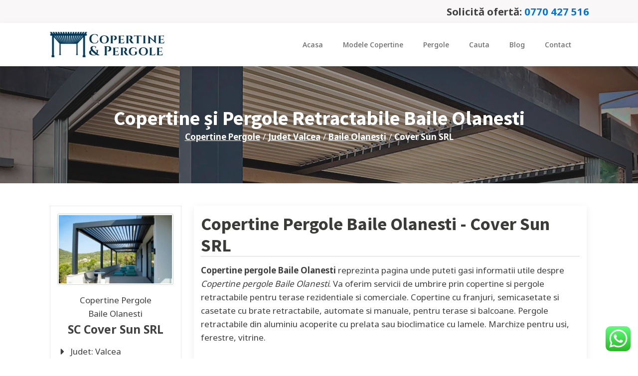

--- FILE ---
content_type: text/html; charset=UTF-8
request_url: https://copertinepergole.ro/baile-olanesti/
body_size: 28580
content:
<!DOCTYPE html>
<html lang="ro-RO" >
<head>
<meta charset="UTF-8">
<meta name="viewport" content="width=device-width, initial-scale=1.0">
<!-- WP_HEAD() START -->
<title>Pergole Retractabile si Bioclimatice, Copertine, Marchize Baile Olanesti</title>
<link rel="preload" as="style" href="https://fonts.googleapis.com/css?family=Noto+Sans:100,200,300,400,500,600,700,800,900|Source+Sans+Pro:100,200,300,400,500,600,700,800,900" >
<link rel="stylesheet" href="https://fonts.googleapis.com/css?family=Noto+Sans:100,200,300,400,500,600,700,800,900|Source+Sans+Pro:100,200,300,400,500,600,700,800,900">
<meta name="description" content="Copertine pergole marchize Baile Olanesti. Servicii instalare solutii umbrire copertine, pergole, marchize pentru terasa, casa, restaurant, bar, balcon.">
<meta name="robots" content="index, follow, max-snippet:-1, max-image-preview:large, max-video-preview:-1">
<link rel="canonical" href="https://copertinepergole.ro/baile-olanesti/">
<meta property="og:url" content="https://copertinepergole.ro/baile-olanesti/">
<meta property="og:site_name" content="Copertine Pergole">
<meta property="og:locale" content="ro_RO">
<meta property="og:type" content="article">
<meta property="article:author" content="https://www.facebook.com/Copertine-Pergole-103434395640172">
<meta property="article:publisher" content="https://www.facebook.com/Copertine-Pergole-103434395640172">
<meta property="article:section" content="Valcea">
<meta property="og:title" content="Pergole Retractabile si Bioclimatice, Copertine, Marchize Baile Olanesti">
<meta property="og:description" content="Copertine pergole marchize Baile Olanesti. Servicii instalare solutii umbrire copertine, pergole, marchize pentru terasa, casa, restaurant, bar, balcon.">
<meta property="og:image" content="https://copertinepergole.ro/wp-content/uploads/2022/06/pergole-si-copertine-pe-structura-metalica-10.jpg">
<meta property="og:image:secure_url" content="https://copertinepergole.ro/wp-content/uploads/2022/06/pergole-si-copertine-pe-structura-metalica-10.jpg">
<meta property="og:image:width" content="729">
<meta property="og:image:height" content="429">
<meta name="twitter:card" content="summary">
<meta name="twitter:site" content="https://twitter.com/pergoleromania">
<meta name="twitter:creator" content="https://twitter.com/pergoleromania">
<meta name="twitter:title" content="Pergole Retractabile si Bioclimatice, Copertine, Marchize Baile Olanesti">
<meta name="twitter:description" content="Copertine pergole marchize Baile Olanesti. Servicii instalare solutii umbrire copertine, pergole, marchize pentru terasa, casa, restaurant, bar, balcon.">
<meta name="twitter:image" content="https://copertinepergole.ro/wp-content/uploads/2022/06/pergole-si-copertine-pe-structura-metalica-10.jpg">
<link rel='stylesheet' id='ht_ctc_main_css-css' href='https://copertinepergole.ro/wp-content/plugins/click-to-chat-for-whatsapp/new/inc/assets/css/main.css?ver=4.23' type='text/css' media='all' />
<link rel='stylesheet' id='wp-block-library-css' href='https://copertinepergole.ro/wp-includes/css/dist/block-library/style.min.css?ver=6.5.7' type='text/css' media='all' />
<style id='classic-theme-styles-inline-css' type='text/css'>
/*! This file is auto-generated */
.wp-block-button__link{color:#fff;background-color:#32373c;border-radius:9999px;box-shadow:none;text-decoration:none;padding:calc(.667em + 2px) calc(1.333em + 2px);font-size:1.125em}.wp-block-file__button{background:#32373c;color:#fff;text-decoration:none}
</style>
<style id='global-styles-inline-css' type='text/css'>
body{--wp--preset--color--black: #000000;--wp--preset--color--cyan-bluish-gray: #abb8c3;--wp--preset--color--white: #ffffff;--wp--preset--color--pale-pink: #f78da7;--wp--preset--color--vivid-red: #cf2e2e;--wp--preset--color--luminous-vivid-orange: #ff6900;--wp--preset--color--luminous-vivid-amber: #fcb900;--wp--preset--color--light-green-cyan: #7bdcb5;--wp--preset--color--vivid-green-cyan: #00d084;--wp--preset--color--pale-cyan-blue: #8ed1fc;--wp--preset--color--vivid-cyan-blue: #0693e3;--wp--preset--color--vivid-purple: #9b51e0;--wp--preset--gradient--vivid-cyan-blue-to-vivid-purple: linear-gradient(135deg,rgba(6,147,227,1) 0%,rgb(155,81,224) 100%);--wp--preset--gradient--light-green-cyan-to-vivid-green-cyan: linear-gradient(135deg,rgb(122,220,180) 0%,rgb(0,208,130) 100%);--wp--preset--gradient--luminous-vivid-amber-to-luminous-vivid-orange: linear-gradient(135deg,rgba(252,185,0,1) 0%,rgba(255,105,0,1) 100%);--wp--preset--gradient--luminous-vivid-orange-to-vivid-red: linear-gradient(135deg,rgba(255,105,0,1) 0%,rgb(207,46,46) 100%);--wp--preset--gradient--very-light-gray-to-cyan-bluish-gray: linear-gradient(135deg,rgb(238,238,238) 0%,rgb(169,184,195) 100%);--wp--preset--gradient--cool-to-warm-spectrum: linear-gradient(135deg,rgb(74,234,220) 0%,rgb(151,120,209) 20%,rgb(207,42,186) 40%,rgb(238,44,130) 60%,rgb(251,105,98) 80%,rgb(254,248,76) 100%);--wp--preset--gradient--blush-light-purple: linear-gradient(135deg,rgb(255,206,236) 0%,rgb(152,150,240) 100%);--wp--preset--gradient--blush-bordeaux: linear-gradient(135deg,rgb(254,205,165) 0%,rgb(254,45,45) 50%,rgb(107,0,62) 100%);--wp--preset--gradient--luminous-dusk: linear-gradient(135deg,rgb(255,203,112) 0%,rgb(199,81,192) 50%,rgb(65,88,208) 100%);--wp--preset--gradient--pale-ocean: linear-gradient(135deg,rgb(255,245,203) 0%,rgb(182,227,212) 50%,rgb(51,167,181) 100%);--wp--preset--gradient--electric-grass: linear-gradient(135deg,rgb(202,248,128) 0%,rgb(113,206,126) 100%);--wp--preset--gradient--midnight: linear-gradient(135deg,rgb(2,3,129) 0%,rgb(40,116,252) 100%);--wp--preset--font-size--small: 13px;--wp--preset--font-size--medium: 20px;--wp--preset--font-size--large: 36px;--wp--preset--font-size--x-large: 42px;--wp--preset--spacing--20: 0.44rem;--wp--preset--spacing--30: 0.67rem;--wp--preset--spacing--40: 1rem;--wp--preset--spacing--50: 1.5rem;--wp--preset--spacing--60: 2.25rem;--wp--preset--spacing--70: 3.38rem;--wp--preset--spacing--80: 5.06rem;--wp--preset--shadow--natural: 6px 6px 9px rgba(0, 0, 0, 0.2);--wp--preset--shadow--deep: 12px 12px 50px rgba(0, 0, 0, 0.4);--wp--preset--shadow--sharp: 6px 6px 0px rgba(0, 0, 0, 0.2);--wp--preset--shadow--outlined: 6px 6px 0px -3px rgba(255, 255, 255, 1), 6px 6px rgba(0, 0, 0, 1);--wp--preset--shadow--crisp: 6px 6px 0px rgba(0, 0, 0, 1);}:where(.is-layout-flex){gap: 0.5em;}:where(.is-layout-grid){gap: 0.5em;}body .is-layout-flex{display: flex;}body .is-layout-flex{flex-wrap: wrap;align-items: center;}body .is-layout-flex > *{margin: 0;}body .is-layout-grid{display: grid;}body .is-layout-grid > *{margin: 0;}:where(.wp-block-columns.is-layout-flex){gap: 2em;}:where(.wp-block-columns.is-layout-grid){gap: 2em;}:where(.wp-block-post-template.is-layout-flex){gap: 1.25em;}:where(.wp-block-post-template.is-layout-grid){gap: 1.25em;}.has-black-color{color: var(--wp--preset--color--black) !important;}.has-cyan-bluish-gray-color{color: var(--wp--preset--color--cyan-bluish-gray) !important;}.has-white-color{color: var(--wp--preset--color--white) !important;}.has-pale-pink-color{color: var(--wp--preset--color--pale-pink) !important;}.has-vivid-red-color{color: var(--wp--preset--color--vivid-red) !important;}.has-luminous-vivid-orange-color{color: var(--wp--preset--color--luminous-vivid-orange) !important;}.has-luminous-vivid-amber-color{color: var(--wp--preset--color--luminous-vivid-amber) !important;}.has-light-green-cyan-color{color: var(--wp--preset--color--light-green-cyan) !important;}.has-vivid-green-cyan-color{color: var(--wp--preset--color--vivid-green-cyan) !important;}.has-pale-cyan-blue-color{color: var(--wp--preset--color--pale-cyan-blue) !important;}.has-vivid-cyan-blue-color{color: var(--wp--preset--color--vivid-cyan-blue) !important;}.has-vivid-purple-color{color: var(--wp--preset--color--vivid-purple) !important;}.has-black-background-color{background-color: var(--wp--preset--color--black) !important;}.has-cyan-bluish-gray-background-color{background-color: var(--wp--preset--color--cyan-bluish-gray) !important;}.has-white-background-color{background-color: var(--wp--preset--color--white) !important;}.has-pale-pink-background-color{background-color: var(--wp--preset--color--pale-pink) !important;}.has-vivid-red-background-color{background-color: var(--wp--preset--color--vivid-red) !important;}.has-luminous-vivid-orange-background-color{background-color: var(--wp--preset--color--luminous-vivid-orange) !important;}.has-luminous-vivid-amber-background-color{background-color: var(--wp--preset--color--luminous-vivid-amber) !important;}.has-light-green-cyan-background-color{background-color: var(--wp--preset--color--light-green-cyan) !important;}.has-vivid-green-cyan-background-color{background-color: var(--wp--preset--color--vivid-green-cyan) !important;}.has-pale-cyan-blue-background-color{background-color: var(--wp--preset--color--pale-cyan-blue) !important;}.has-vivid-cyan-blue-background-color{background-color: var(--wp--preset--color--vivid-cyan-blue) !important;}.has-vivid-purple-background-color{background-color: var(--wp--preset--color--vivid-purple) !important;}.has-black-border-color{border-color: var(--wp--preset--color--black) !important;}.has-cyan-bluish-gray-border-color{border-color: var(--wp--preset--color--cyan-bluish-gray) !important;}.has-white-border-color{border-color: var(--wp--preset--color--white) !important;}.has-pale-pink-border-color{border-color: var(--wp--preset--color--pale-pink) !important;}.has-vivid-red-border-color{border-color: var(--wp--preset--color--vivid-red) !important;}.has-luminous-vivid-orange-border-color{border-color: var(--wp--preset--color--luminous-vivid-orange) !important;}.has-luminous-vivid-amber-border-color{border-color: var(--wp--preset--color--luminous-vivid-amber) !important;}.has-light-green-cyan-border-color{border-color: var(--wp--preset--color--light-green-cyan) !important;}.has-vivid-green-cyan-border-color{border-color: var(--wp--preset--color--vivid-green-cyan) !important;}.has-pale-cyan-blue-border-color{border-color: var(--wp--preset--color--pale-cyan-blue) !important;}.has-vivid-cyan-blue-border-color{border-color: var(--wp--preset--color--vivid-cyan-blue) !important;}.has-vivid-purple-border-color{border-color: var(--wp--preset--color--vivid-purple) !important;}.has-vivid-cyan-blue-to-vivid-purple-gradient-background{background: var(--wp--preset--gradient--vivid-cyan-blue-to-vivid-purple) !important;}.has-light-green-cyan-to-vivid-green-cyan-gradient-background{background: var(--wp--preset--gradient--light-green-cyan-to-vivid-green-cyan) !important;}.has-luminous-vivid-amber-to-luminous-vivid-orange-gradient-background{background: var(--wp--preset--gradient--luminous-vivid-amber-to-luminous-vivid-orange) !important;}.has-luminous-vivid-orange-to-vivid-red-gradient-background{background: var(--wp--preset--gradient--luminous-vivid-orange-to-vivid-red) !important;}.has-very-light-gray-to-cyan-bluish-gray-gradient-background{background: var(--wp--preset--gradient--very-light-gray-to-cyan-bluish-gray) !important;}.has-cool-to-warm-spectrum-gradient-background{background: var(--wp--preset--gradient--cool-to-warm-spectrum) !important;}.has-blush-light-purple-gradient-background{background: var(--wp--preset--gradient--blush-light-purple) !important;}.has-blush-bordeaux-gradient-background{background: var(--wp--preset--gradient--blush-bordeaux) !important;}.has-luminous-dusk-gradient-background{background: var(--wp--preset--gradient--luminous-dusk) !important;}.has-pale-ocean-gradient-background{background: var(--wp--preset--gradient--pale-ocean) !important;}.has-electric-grass-gradient-background{background: var(--wp--preset--gradient--electric-grass) !important;}.has-midnight-gradient-background{background: var(--wp--preset--gradient--midnight) !important;}.has-small-font-size{font-size: var(--wp--preset--font-size--small) !important;}.has-medium-font-size{font-size: var(--wp--preset--font-size--medium) !important;}.has-large-font-size{font-size: var(--wp--preset--font-size--large) !important;}.has-x-large-font-size{font-size: var(--wp--preset--font-size--x-large) !important;}
.wp-block-navigation a:where(:not(.wp-element-button)){color: inherit;}
:where(.wp-block-post-template.is-layout-flex){gap: 1.25em;}:where(.wp-block-post-template.is-layout-grid){gap: 1.25em;}
:where(.wp-block-columns.is-layout-flex){gap: 2em;}:where(.wp-block-columns.is-layout-grid){gap: 2em;}
.wp-block-pullquote{font-size: 1.5em;line-height: 1.6;}
</style>
<link rel='stylesheet' id='contact-form-7-css' href='https://copertinepergole.ro/wp-content/plugins/contact-form-7/includes/css/styles.css?ver=5.9.8' type='text/css' media='all' />
<link rel='stylesheet' id='oxygen-css' href='https://copertinepergole.ro/wp-content/plugins/oxygen--/component-framework/oxygen.css?ver=4.8.3' type='text/css' media='all' />
<link rel='stylesheet' id='core-sss-css' href='https://copertinepergole.ro/wp-content/plugins/oxy-ninja/public/css/core-sss.min.css?ver=3.5.3' type='text/css' media='all' />
<link rel='stylesheet' id='splide-css' href='https://copertinepergole.ro/wp-content/plugins/oxy-ninja/public/css/splide.min.css?ver=4.0.14' type='text/css' media='all' />
<script type="text/javascript" src="https://copertinepergole.ro/wp-includes/js/jquery/jquery.min.js?ver=3.7.1" id="jquery-core-js"></script>
<script type="text/javascript" src="https://copertinepergole.ro/wp-content/plugins/oxy-ninja/public/js/splide/splide.min.js?ver=4.0.14" id="splide-js"></script>
<script type="text/javascript" src="https://copertinepergole.ro/wp-content/plugins/oxy-ninja/public/js/splide/splide-extension-auto-scroll.min.js?ver=0.5.2" id="splide-autoscroll-js"></script>
<link rel="https://api.w.org/" href="https://copertinepergole.ro/wp-json/" /><link rel="alternate" type="application/json" href="https://copertinepergole.ro/wp-json/wp/v2/posts/701" /><link rel="EditURI" type="application/rsd+xml" title="RSD" href="https://copertinepergole.ro/xmlrpc.php?rsd" />
<meta name="generator" content="WordPress 6.5.7" />
<link rel='shortlink' href='https://copertinepergole.ro/?p=701' />
<link rel="alternate" type="application/json+oembed" href="https://copertinepergole.ro/wp-json/oembed/1.0/embed?url=https%3A%2F%2Fcopertinepergole.ro%2Fbaile-olanesti%2F" />
<link rel="alternate" type="text/xml+oembed" href="https://copertinepergole.ro/wp-json/oembed/1.0/embed?url=https%3A%2F%2Fcopertinepergole.ro%2Fbaile-olanesti%2F&#038;format=xml" />
		<script type="text/javascript">
			var _statcounter = _statcounter || [];
			_statcounter.push({"tags": {"author": "Copertine Pergole"}});
		</script>
				<script>
			document.documentElement.className = document.documentElement.className.replace( 'no-js', 'js' );
		</script>
				<style>
			.no-js img.lazyload { display: none; }
			figure.wp-block-image img.lazyloading { min-width: 150px; }
							.lazyload, .lazyloading { opacity: 0; }
				.lazyloaded {
					opacity: 1;
					transition: opacity 400ms;
					transition-delay: 0ms;
				}
					</style>
		<style>.oxygen-oxy-ou_countdown-oucd_timezone .select2-container--default .select2-selection--single .select2-selection__rendered{color: #fff!important;}</style>
<!-- Meta Pixel Code -->
<script type='text/javascript'>
!function(f,b,e,v,n,t,s){if(f.fbq)return;n=f.fbq=function(){n.callMethod?
n.callMethod.apply(n,arguments):n.queue.push(arguments)};if(!f._fbq)f._fbq=n;
n.push=n;n.loaded=!0;n.version='2.0';n.queue=[];t=b.createElement(e);t.async=!0;
t.src=v;s=b.getElementsByTagName(e)[0];s.parentNode.insertBefore(t,s)}(window,
document,'script','https://connect.facebook.net/en_US/fbevents.js?v=next');
</script>
<!-- End Meta Pixel Code -->
<script type='text/javascript'>var url = window.location.origin + '?ob=open-bridge';
            fbq('set', 'openbridge', '1074103061440244', url);
fbq('init', '1074103061440244', {}, {
    "agent": "wordpress-6.5.7-4.1.3"
})</script><script type='text/javascript'>
    fbq('track', 'PageView', []);
  </script><!-- Google Tag Manager -->
<script>(function(w,d,s,l,i){w[l]=w[l]||[];w[l].push({'gtm.start':
new Date().getTime(),event:'gtm.js'});var f=d.getElementsByTagName(s)[0],
j=d.createElement(s),dl=l!='dataLayer'?'&l='+l:'';j.async=true;j.src=
'https://www.googletagmanager.com/gtm.js?id='+i+dl;f.parentNode.insertBefore(j,f);
})(window,document,'script','dataLayer','GTM-MRWGN32');</script>
<!-- End Google Tag Manager --><link rel="icon" href="https://copertinepergole.ro/wp-content/uploads/2021/12/cropped-icon-copertine-pergole-32x32.jpg" sizes="32x32" />
<link rel="icon" href="https://copertinepergole.ro/wp-content/uploads/2021/12/cropped-icon-copertine-pergole-192x192.jpg" sizes="192x192" />
<link rel="apple-touch-icon" href="https://copertinepergole.ro/wp-content/uploads/2021/12/cropped-icon-copertine-pergole-180x180.jpg" />
<meta name="msapplication-TileImage" content="https://copertinepergole.ro/wp-content/uploads/2021/12/cropped-icon-copertine-pergole-270x270.jpg" />
		<style type="text/css" id="wp-custom-css">
			.grecaptcha-badge { visibility: hidden; }
.wp-caption-text { font-style:italic; font-size:.9em; }
.oxy-stock-content-styles img, .ct-inner-content img {
  max-width: 100%;
  height: auto;
}
.wp-caption {max-width: 100%!important;}		</style>
		
<script async src='https://www.googletagmanager.com/gtag/js?id=G-D2TMXVK0CP'></script><script>
window.dataLayer = window.dataLayer || [];
function gtag(){dataLayer.push(arguments);}gtag('js', new Date());

 gtag('config', 'G-D2TMXVK0CP' , {});

</script>
<link rel='stylesheet' id='oxygen-cache-125-css' href='//copertinepergole.ro/wp-content/uploads/oxygen/css/125.css?cache=1717697056&#038;ver=6.5.7' type='text/css' media='all' />
<link rel='stylesheet' id='oxygen-cache-2906-css' href='//copertinepergole.ro/wp-content/uploads/oxygen/css/2906.css?cache=1750011794&#038;ver=6.5.7' type='text/css' media='all' />
<link rel='stylesheet' id='oxygen-cache-122-css' href='//copertinepergole.ro/wp-content/uploads/oxygen/css/122.css?cache=1717694719&#038;ver=6.5.7' type='text/css' media='all' />
<link rel='stylesheet' id='oxygen-cache-2079-css' href='//copertinepergole.ro/wp-content/uploads/oxygen/css/2079.css?cache=1717694679&#038;ver=6.5.7' type='text/css' media='all' />
<link rel='stylesheet' id='oxygen-cache-127-css' href='//copertinepergole.ro/wp-content/uploads/oxygen/css/127.css?cache=1663862525&#038;ver=6.5.7' type='text/css' media='all' />
<link rel='stylesheet' id='oxygen-cache-21-css' href='//copertinepergole.ro/wp-content/uploads/oxygen/css/21.css?cache=1750701706&#038;ver=6.5.7' type='text/css' media='all' />
<link rel='stylesheet' id='oxygen-cache-701-css' href='//copertinepergole.ro/wp-content/uploads/oxygen/css/701.css?cache=1650620858&#038;ver=6.5.7' type='text/css' media='all' />
<link rel='stylesheet' id='oxygen-universal-styles-css' href='//copertinepergole.ro/wp-content/uploads/oxygen/css/universal.css?cache=1756234049&#038;ver=6.5.7' type='text/css' media='all' />
<!-- END OF WP_HEAD() -->
</head>
<body data-rsssl=1 class="post-template-default single single-post postid-701 single-format-standard  wp-embed-responsive oxygen-body" >
<!-- Google Tag Manager (noscript) -->
<noscript><iframe src="https://www.googletagmanager.com/ns.html?id=GTM-MRWGN32"
height="0" width="0" style="display:none;visibility:hidden"></iframe></noscript>
<!-- End Google Tag Manager (noscript) -->


<!-- Meta Pixel Code -->
<noscript>
<img height="1" width="1" style="display:none" alt="fbpx"
src="https://www.facebook.com/tr?id=1074103061440244&ev=PageView&noscript=1" />
</noscript>
<!-- End Meta Pixel Code -->



						<section id="section-1-127" class=" ct-section c-padding-xs" ><div class="ct-section-inner-wrap"><div id="div_block-3-2079" class="ct-div-block" ><div id="text_block-4-2079" class="ct-text-block" >Solicită ofertă:&nbsp; <br></div><a id="link_text-1-2079" class="ct-link-text" href="tel:+40770427516" target="_self"  ><span id="span-5-2079" class="ct-span" >0770 427 516</span></a></div></div></section><header id="_header-62-122" class="oxy-header-wrapper oxy-overlay-header oxy-header c-shadow" ><div id="_header_row-83-122" class="oxygen-hide-in-sticky oxy-header-row " ><div class="oxy-header-container"><div id="_header_left-84-122" class="oxy-header-left" ><a id="link-85-122" class="ct-link" href="/" target="_self"  ><img  id="image-86-122" alt="copertine pergole"   data-src="https://copertinepergole.ro/wp-content/uploads/2022/02/copertine-pergole-logo-orizontal-mic.jpg" class="ct-image c-logo lazyload" src="[data-uri]" /><noscript><img  id="image-86-122" alt="copertine pergole" src="https://copertinepergole.ro/wp-content/uploads/2022/02/copertine-pergole-logo-orizontal-mic.jpg" class="ct-image c-logo"/></noscript></a></div><div id="_header_center-87-122" class="oxy-header-center" ></div><div id="_header_right-88-122" class="oxy-header-right" ><nav id="div_block-90-122" class="ct-div-block" >
		<div id="-pro-menu-89-122" class="oxy-pro-menu c-margin-right-s " ><div class="oxy-pro-menu-mobile-open-icon " data-off-canvas-alignment=""><svg id="-pro-menu-89-122-open-icon"><use xlink:href="#Lineariconsicon-menu"></use></svg></div>

                
        <div class="oxy-pro-menu-container  oxy-pro-menu-dropdown-links-visible-on-mobile oxy-pro-menu-dropdown-links-toggle oxy-pro-menu-show-dropdown" data-aos-duration="400" 

             data-oxy-pro-menu-dropdown-animation="fade"
             data-oxy-pro-menu-dropdown-animation-duration="0.4"
             data-entire-parent-toggles-dropdown="true"

             
                          data-oxy-pro-menu-dropdown-animation-duration="0.4"
             
                          data-oxy-pro-menu-dropdown-links-on-mobile="toggle">
             
            <div class="menu-meniu-container"><ul id="menu-meniu" class="oxy-pro-menu-list"><li id="menu-item-928" class="menu-item menu-item-type-post_type menu-item-object-page menu-item-home menu-item-928"><a href="https://copertinepergole.ro/">Acasa</a></li>
<li id="menu-item-3574" class="menu-item menu-item-type-post_type menu-item-object-page menu-item-3574"><a href="https://copertinepergole.ro/modele-copertine/">Modele Copertine</a></li>
<li id="menu-item-1763" class="menu-item menu-item-type-post_type menu-item-object-page menu-item-1763"><a href="https://copertinepergole.ro/galerie-foto/">Pergole</a></li>
<li id="menu-item-926" class="menu-item menu-item-type-post_type menu-item-object-page menu-item-926"><a href="https://copertinepergole.ro/cauta/">Cauta</a></li>
<li id="menu-item-1144" class="menu-item menu-item-type-post_type menu-item-object-page menu-item-1144"><a href="https://copertinepergole.ro/articole/">Blog</a></li>
<li id="menu-item-937" class="menu-item menu-item-type-post_type menu-item-object-page menu-item-937"><a href="https://copertinepergole.ro/contact/">Contact</a></li>
</ul></div>
            <div class="oxy-pro-menu-mobile-close-icon"><svg id="svg--pro-menu-89-122"><use xlink:href="#Lineariconsicon-cross"></use></svg></div>

        </div>

        </div>

		<script type="text/javascript">
			jQuery('#-pro-menu-89-122 .oxy-pro-menu-show-dropdown .menu-item-has-children > a', 'body').each(function(){
                jQuery(this).append('<div class="oxy-pro-menu-dropdown-icon-click-area"><svg class="oxy-pro-menu-dropdown-icon"><use xlink:href="#FontAwesomeicon-angle-down"></use></svg></div>');
            });
            jQuery('#-pro-menu-89-122 .oxy-pro-menu-show-dropdown .menu-item:not(.menu-item-has-children) > a', 'body').each(function(){
                jQuery(this).append('<div class="oxy-pro-menu-dropdown-icon-click-area"></div>');
            });			</script></nav></div></div></div></header>
		<section id="section-2-21" class=" ct-section" ><div class="ct-section-inner-wrap"><h1 id="headline-3-21" class="ct-headline">Copertine și Pergole Retractabile <span id="span-4-21" class="ct-span" >Baile Olanesti</span><br></h1><div id="div_block-6-21" class="ct-div-block c-center-self" ><a id="link_text-22-21" class="ct-link-text" href="/" target="_self"  >Copertine Pergole</a><div id="text_block-18-21" class="ct-text-block" >/</div><a id="link_text-7-21" class="ct-link-text" href="/judet-valcea/" target="_self"  >Judet&nbsp;<span id="span-10-21" class="ct-span" >Valcea</span><br></a><div id="text_block-8-21" class="ct-text-block" >/</div><a id="link_text-13-21" class="ct-link-text" href="https://copertinepergole.ro/baile-olanesti/" target="_self"  ><span id="span-14-21" class="ct-span" >Baile Olanesti</span></a><div id="text_block-25-21" class="ct-text-block" >/</div><div id="text_block-64-21" class="ct-text-block" >Cover Sun SRL<br></div></div></div></section><div id="code_block-314-21" class="ct-code-block" ><script type="application/ld+json">{
   "@context":"https://schema.org",
   "@type":"Service",
   "serviceType":"Servicii copertine pergole",
   "areaServed":{
      "@type":"City",
      "name":"Baile Olanesti"
   },
   "audience":"https://www.wikidata.org/wiki/Q22855",
   "provider":{
      "@type":"Organization",
      "name":"Copertine Pergole Baile Olanesti ",
      "additionalType":[
         "https://en.wikipedia.org/wiki/Patio",
         "https://en.wikipedia.org/wiki/Pergola",
         "https://en.wikipedia.org/wiki/Gazebo",
		 "https://en.wikipedia.org/wiki/Canopy_(building)",
		 "https://en.wikipedia.org/wiki/Awning"
      ],
      "alternatename":"Copertine pergole marchize Baile Olanesti",
      "disambiguatingdescription":"Servicii de instalare si montaj pergole, copertine, marchize",
	"mainEntityOfPage":"https://copertinepergole.ro/baile-olanesti/"
   },
   "availableChannel":{
      "@type":"ServiceChannel",
      "serviceUrl":"https://copertinepergole.ro/baile-olanesti/",
      "servicePhone":{
         "@type":"ContactPoint",
         "telephone":"+40770427516",
         "name":"Copertine Pergole Baile Olanesti  relatii cu clientii",
         "description":"Appointments for Copertine Pergole Baile Olanesti ",
         "contactType":"appointments",
         "@id":"https://copertinepergole.ro/baile-olanesti/",
         "availableLanguage":"https://en.wikipedia.org/wiki/Romanian_language"
      },      
	  "serviceLocation":"https://www.google.com/maps/place/B%C4%83ile+Ol%C4%83ne%C8%99ti/@45.2000143,24.2245782,15z/data=!3m1!4b1!4m5!3m4!1s0x474d142680f2b113:0xbecc4629b62161b8!8m2!3d45.2!4d24.233333",
      "name":"Copertine Pergole Baile Olanesti  Telefon Web Birou",
      "description":"Contacteaza Copertine Pergole Baile Olanesti  la telefon, web sau birou."
   },
   "description":"Servicii de umbrire prin copertine si pergole pentru terasa, restaurant, bar, piscina, cabana, balcon, usa intrare. Copertinele si pergolele reprezinta o solutie eficienta si eleganta pentru protectia impotriva soarelui, atat pentru casa si gradina, cat si pentru afaceri. Copertine si pergole moderne: pergola retractabila, electrica, bioclimatica pentru terase, restaurante, pensiuni, baruri. Copertine cu brate retractabile. Pergole metalice, din aluminiu, sticla. Copertine, pergole, marchize diverse designuri.",
   "image":[
      "https://copertinepergole.ro/wp-content/uploads/2022/06/pergole-si-copertine-pe-structura-metalica-10.jpg",
      {
         "@type":"ImageObject",
         "width":"529",
         "url":"https://copertinepergole.ro/wp-content/uploads/2022/06/pergole-si-copertine-pe-structura-metalica-10.jpg",
         "height":"298",
         "@id":"https://copertinepergole.ro/wp-content/uploads/2022/06/pergole-si-copertine-pe-structura-metalica-10.jpg"
      }
   ],
   "name":"Copertine Pergole Baile Olanesti ",
   "serviceOutput":{
      "@type":"Product",
      "name":"Copertine pergole",
      "description":"Instalare montaj copertine pergole",
      "brand":"Copertine Pergole Baile Olanesti ",
      "sku":"001",
      "gtin8":"00000000000000",      "image":"https://copertinepergole.ro/wp-content/uploads/2022/06/pergole-si-copertine-pe-structura-metalica-10.jpg",      "@id":"https://www.wikidata.org/wiki/Q15982656",
      "offers":[{
           "@type":"Offer",
           "availability":"https://schema.org/InStock",
           "priceValidUntil":"2026-12-31",
           "name":"Copertina retractabila",
           "price":"8000.00",
           "priceCurrency":"RON",
           "url":"https://copertinepergole.ro/baile-olanesti/"
         }
      ]
   },
   "url":"https://copertinepergole.ro/baile-olanesti/",
   "@id":"https://copertinepergole.ro/baile-olanesti/"
}</script><script type="application/ld+json">
{
   "@context":"https://schema.org",
   "@type":"LocalBusiness",
   "additionalType":[
         "https://en.wikipedia.org/wiki/Patio",
         "https://en.wikipedia.org/wiki/Pergola",
         "https://en.wikipedia.org/wiki/Gazebo",
		 "https://en.wikipedia.org/wiki/Canopy_(building)",
		 "https://en.wikipedia.org/wiki/Awning"
   ],
   "url":"https://copertinepergole.ro/baile-olanesti/",
   "name":"Copertine Pergole Baile Olanesti ",
   "alternatename":"Montaj Pergole Copertine Baile Olanesti",
   "disambiguatingdescription":"Servicii de instalare si montaj pergole, copertine, marchize",
   "mainEntityOfPage":"https://copertinepergole.ro/baile-olanesti/",
   "hasMap":"https://www.google.com/maps/place/B%C4%83ile+Ol%C4%83ne%C8%99ti/@45.2000143,24.2245782,15z/data=!3m1!4b1!4m5!3m4!1s0x474d142680f2b113:0xbecc4629b62161b8!8m2!3d45.2!4d24.233333",
   "image":"https://copertinepergole.ro/wp-content/uploads/2022/06/pergole-si-copertine-pe-structura-metalica-10.jpg",
   "areaServed": {
		"@type": "GeoCircle",
		"geoMidpoint": {
			"@type": "GeoCoordinates",
			"latitude": 45.2000143,
			"longitude": 24.2245782
		},
		"geoRadius": 20000
	},
   "description":"Servicii de umbrire in Baile Olanesti prin copertine si pergole pentru terasa, restaurant, bar, piscina, cabana, balcon, usa intrare. Copertinele si pergolele reprezinta o solutie eficienta si eleganta pentru protectia impotriva soarelui, atat pentru casa si gradina, cat si pentru afaceri. Copertine si pergole moderne: pergola retractabila, electrica, bioclimatica pentru terase, restaurante, pensiuni, baruri. Copertine cu brate retractabile. Pergole metalice, din aluminiu, sticla. Copertine, pergole, marchize diverse designuri.",
   "paymentAccepted":"Cash, Check, Credit Card, Visa, Mastercard",
   "priceRange":"RON12000 to RON300000",
   "telephone":"+40770427516",
   "address":{
      "@type":"PostalAddress",
      "addressLocality":"Baile Olanesti",
      "addressRegion":"Valcea"
   }
}
</script></div><section id="section-233-21" class=" ct-section" ><div class="ct-section-inner-wrap"><div id="div_block-234-21" class="ct-div-block c-columns-gap-m c-columns-1-3 c-columns-m-1 c-center-self" ><aside id="div_block-235-21" class="ct-div-block c-padding-s c-border-light" ><a id="link-311-21" class="ct-link c-center-self" href="https://copertinepergole.ro/baile-olanesti/" target="_self"   title="Copertine Pergole Baile Olanesti"><img  id="image-309-21" alt="Copertine Pergole Baile Olanesti"   data-src="https://copertinepergole.ro/wp-content/uploads/2022/06/pergole-si-copertine-pe-structura-metalica-10-300x177.jpg" class="ct-image lazyload" src="[data-uri]" /><noscript><img  id="image-309-21" alt="Copertine Pergole Baile Olanesti" src="https://copertinepergole.ro/wp-content/uploads/2022/06/pergole-si-copertine-pe-structura-metalica-10-300x177.jpg" class="ct-image"/></noscript></a><div id="text_block-243-21" class="ct-text-block c-center-self" >Copertine Pergole <span id="span-244-21" class="ct-span" >Baile Olanesti</span><br></div><div id="text_block-246-21" class="ct-text-block c-center-self" >SC Cover Sun SRL<br></div><div id="div_block-254-21" class="ct-div-block" ><div id="fancy_icon-255-21" class="ct-fancy-icon" ><svg id="svg-fancy_icon-255-21"><use xlink:href="#FontAwesomeicon-caret-right"></use></svg></div><div id="text_block-256-21" class="ct-text-block" >Judet: <span id="span-257-21" class="ct-span" >Valcea</span></div></div><div id="div_block-259-21" class="ct-div-block" ><div id="fancy_icon-260-21" class="ct-fancy-icon" ><svg id="svg-fancy_icon-260-21"><use xlink:href="#FontAwesomeicon-caret-right"></use></svg></div><div id="text_block-261-21" class="ct-text-block" >Oras: <b><span id="span-262-21" class="ct-span" >Baile Olanesti</span></b><br></div></div><div id="div_block-271-21" class="ct-div-block" ><div id="text_block-334-21" class="ct-text-block" >Solicita oferta:<br></div><div id="div_block-335-21" class="ct-div-block" ><div id="fancy_icon-272-21" class="ct-fancy-icon" ><svg id="svg-fancy_icon-272-21"><use xlink:href="#FontAwesomeicon-phone"></use></svg></div><a id="link_text-273-21" class="ct-link-text" href="tel:+40770427516" target="_self"  ><span id="span-374-21" class="ct-span" >0770 427 516</span><br></a></div></div><div id="text_block-54-21" class="ct-text-block" >Va oferim servicii de umbrire prin copertine si pergole pentru terasa casa, restaurant, cafenea, hotel, pensiune, piscina. Copertinele si pergolele reprezinta o solutie eficienta si eleganta pentru protectia impotriva soarelui, atat pentru casa, gradina sau balcon, cat si pentru terasele HoReCa. Copertinele si pergolele moderne sunt rezistente in timp si confera un aspect estetic locatiei. Ele sunt de diferite tipuri si materiale. Copertina si pergola retractabila, electrica, bioclimatica pentru terase, restaurante, cafenele, baruri. Copertine si pergole aluminiu, pergole cu sticla. Marchize diverse designuri si culori.<br></div><div id="_toggle-367-21" class="oxy-toggle toggle-7720 toggle-7720-expanded c-padding-xs"  data-oxy-toggle-initial-state="closed" data-oxy-toggle-active-class="toggle-7720-expanded" >
			<div class='oxy-expand-collapse-icon' href='#'></div>
			<div class='oxy-toggle-content'>
                <div id="headline-368-21" class="ct-headline">Cuprinsul paginii<br></div>			</div>
		</div><div id="div_block-369-21" class="ct-div-block oxel_toc__container" ><div id="code_block-370-21" class="ct-code-block" ><!-- --></div><a id="link_text-371-21" class="ct-link-text oxel_toc__primary oxel_toc__template" href="#" target="_self"  >Primary Item (H2)</a></div></aside><article id="div_block-236-21" class="ct-div-block c-shadow c-padding-s" ><div id="div_block-288-21" class="ct-div-block" ><a id="link-291-21" class="ct-link" href="https://copertinepergole.ro/baile-olanesti/" target="_self"  ><h2 id="headline-292-21" class="ct-headline oras-title">Copertine Pergole&nbsp;<span id="span-247-21" class="ct-span" >Baile Olanesti</span> - Cover Sun SRL<br></h2></a></div><div id="text_block-294-21" class="ct-text-block" ><span id="span-295-21" class="ct-span" ><strong>Copertine pergole Baile Olanesti</strong> reprezinta pagina unde puteti gasi informatii utile despre <em>Copertine pergole Baile Olanesti</em>. Va oferim servicii de umbrire prin copertine si pergole retractabile pentru terase rezidentiale si comerciale. Copertine cu franjuri, semicasetate si casetate cu brate retractabile, automate si manuale, pentru terase si balcoane. Pergole retractabile din aluminiu acoperite cu prelata sau bioclimatice cu lamele. Marchize pentru usi, ferestre, vitrine.</span></div><div id="div_block-161-2906" class="ct-div-block" ><h2 id="headline-171-2906" class="ct-headline">vă oferim:<br></h2><h3 id="headline-20-2906" class="ct-headline fancytitle">Copertine retractabile premium</h3>
		<div id="-ouacfg_slider-172-2906" class="oxy-ouacfg-slider oxy-ultimate-element ouacfg-slider-wrapper" >			<div data-slider-lightbox="no" class="ouacfg-slider ouacfg-slider-ouacfg6979bbdbce9ef413674055 swiper-container ouacfg-navigation-outside" data-sld-uid="ouacfg6979bbdbce9ef413674055">
				<div class="swiper-wrapper auto-height-no">
										<div class="swiper-slide ouacfg-slider-item"> <!--ouacfg-slider-item-->
						<a href="https://copertinepergole.ro/wp-content/uploads/2025/05/splenbox-300-crevedia-1024x768.jpg" data-effect="mfp-zoom-in" aria-label="splenbox 300 crevedia"  >													<div class="ougsld-img ouacfg-slider-image-container" style="background-image:url(https://copertinepergole.ro/wp-content/uploads/2025/05/splenbox-300-crevedia-1024x768.jpg)"></div>
												
						
						</a>					</div>
										<div class="swiper-slide ouacfg-slider-item"> <!--ouacfg-slider-item-->
						<a href="https://copertinepergole.ro/wp-content/uploads/2025/05/WhatsApp-Image-2022-10-11-at-19.02.09-768x1024.jpeg" data-effect="mfp-zoom-in" aria-label="WhatsApp Image 2022-10-11 at 19.02.09"  >													<div class="ougsld-img ouacfg-slider-image-container" style="background-image:url(https://copertinepergole.ro/wp-content/uploads/2025/05/WhatsApp-Image-2022-10-11-at-19.02.09-768x1024.jpeg)"></div>
												
						
						</a>					</div>
										<div class="swiper-slide ouacfg-slider-item"> <!--ouacfg-slider-item-->
						<a href="https://copertinepergole.ro/wp-content/uploads/2025/05/WhatsApp-Image-2024-12-03-at-11.29.26-AM-3-1024x768.jpeg" data-effect="mfp-zoom-in" aria-label="WhatsApp Image 2024-12-03 at 11.29.26 AM (3)"  >													<div class="ougsld-img ouacfg-slider-image-container" style="background-image:url(https://copertinepergole.ro/wp-content/uploads/2025/05/WhatsApp-Image-2024-12-03-at-11.29.26-AM-3-1024x768.jpeg)"></div>
												
						
						</a>					</div>
										<div class="swiper-slide ouacfg-slider-item"> <!--ouacfg-slider-item-->
						<a href="https://copertinepergole.ro/wp-content/uploads/2025/05/2024-07-23_21-40-05-1024x576.jpg" data-effect="mfp-zoom-in" aria-label="2024-07-23_21-40-05"  >													<div class="ougsld-img ouacfg-slider-image-container" style="background-image:url(https://copertinepergole.ro/wp-content/uploads/2025/05/2024-07-23_21-40-05-1024x576.jpg)"></div>
												
						
						</a>					</div>
										<div class="swiper-slide ouacfg-slider-item"> <!--ouacfg-slider-item-->
						<a href="https://copertinepergole.ro/wp-content/uploads/2025/05/copertine-retractabile-pe-terasa-la-bloc-1024x768.jpeg" data-effect="mfp-zoom-in" aria-label="copertine retractabile pe terasa la bloc"  >													<div class="ougsld-img ouacfg-slider-image-container" style="background-image:url(https://copertinepergole.ro/wp-content/uploads/2025/05/copertine-retractabile-pe-terasa-la-bloc-1024x768.jpeg)"></div>
												
						
						</a>					</div>
										<div class="swiper-slide ouacfg-slider-item"> <!--ouacfg-slider-item-->
						<a href="https://copertinepergole.ro/wp-content/uploads/2025/05/maticbox-craiova-lipscani-1024x570.jpg" data-effect="mfp-zoom-in" aria-label="maticbox craiova lipscani"  >													<div class="ougsld-img ouacfg-slider-image-container" style="background-image:url(https://copertinepergole.ro/wp-content/uploads/2025/05/maticbox-craiova-lipscani-1024x570.jpg)"></div>
												
						
						</a>					</div>
										<div class="swiper-slide ouacfg-slider-item"> <!--ouacfg-slider-item-->
						<a href="https://copertinepergole.ro/wp-content/uploads/2025/05/WhatsApp-Image-2024-10-10-at-7.21.08-PM-2-836x1024.jpeg" data-effect="mfp-zoom-in" aria-label="WhatsApp Image 2024-10-10 at 7.21.08 PM-2"  >													<div class="ougsld-img ouacfg-slider-image-container" style="background-image:url(https://copertinepergole.ro/wp-content/uploads/2025/05/WhatsApp-Image-2024-10-10-at-7.21.08-PM-2-836x1024.jpeg)"></div>
												
						
						</a>					</div>
										<div class="swiper-slide ouacfg-slider-item"> <!--ouacfg-slider-item-->
						<a href="https://copertinepergole.ro/wp-content/uploads/2025/05/WhatsApp-Image-2024-10-10-at-7.20.57-PM-1024x768.jpeg" data-effect="mfp-zoom-in" aria-label="WhatsApp Image 2024-10-10 at 7.20.57 PM"  >													<div class="ougsld-img ouacfg-slider-image-container" style="background-image:url(https://copertinepergole.ro/wp-content/uploads/2025/05/WhatsApp-Image-2024-10-10-at-7.20.57-PM-1024x768.jpeg)"></div>
												
						
						</a>					</div>
										<div class="swiper-slide ouacfg-slider-item"> <!--ouacfg-slider-item-->
						<a href="https://copertinepergole.ro/wp-content/uploads/2025/05/kuadbox-pe-casa-1024x683.jpg" data-effect="mfp-zoom-in" aria-label="kuadbox pe casa"  >													<div class="ougsld-img ouacfg-slider-image-container" style="background-image:url(https://copertinepergole.ro/wp-content/uploads/2025/05/kuadbox-pe-casa-1024x683.jpg)"></div>
												
						
						</a>					</div>
										<div class="swiper-slide ouacfg-slider-item"> <!--ouacfg-slider-item-->
						<a href="https://copertinepergole.ro/wp-content/uploads/2025/05/copertina-retractabila-splenbox-1024x768.jpeg" data-effect="mfp-zoom-in" aria-label="copertina retractabila splenbox"  >													<div class="ougsld-img ouacfg-slider-image-container" style="background-image:url(https://copertinepergole.ro/wp-content/uploads/2025/05/copertina-retractabila-splenbox-1024x768.jpeg)"></div>
												
						
						</a>					</div>
										<div class="swiper-slide ouacfg-slider-item"> <!--ouacfg-slider-item-->
						<a href="https://copertinepergole.ro/wp-content/uploads/2023/05/WhatsApp-Image-2023-04-03-at-16.13.49-4.jpeg" data-effect="mfp-zoom-in" aria-label="WhatsApp Image 2023-04-03 at 16.13.49 (4)"  >													<div class="ougsld-img ouacfg-slider-image-container" style="background-image:url(https://copertinepergole.ro/wp-content/uploads/2023/05/WhatsApp-Image-2023-04-03-at-16.13.49-4.jpeg)"></div>
												
						
						</a>					</div>
										<div class="swiper-slide ouacfg-slider-item"> <!--ouacfg-slider-item-->
						<a href="https://copertinepergole.ro/wp-content/uploads/2023/03/PRT-21-00.jpg" data-effect="mfp-zoom-in" aria-label="PRT 21"  >													<div class="ougsld-img ouacfg-slider-image-container" style="background-image:url(https://copertinepergole.ro/wp-content/uploads/2023/03/PRT-21-00.jpg)"></div>
												
						
						</a>					</div>
										<div class="swiper-slide ouacfg-slider-item"> <!--ouacfg-slider-item-->
						<a href="https://copertinepergole.ro/wp-content/uploads/2022/10/Storbox-s300-01-1024x638.jpg" data-effect="mfp-zoom-in" aria-label="Storbox s300"  >													<div class="ougsld-img ouacfg-slider-image-container" style="background-image:url(https://copertinepergole.ro/wp-content/uploads/2022/10/Storbox-s300-01-1024x638.jpg)"></div>
												
						
						</a>					</div>
										<div class="swiper-slide ouacfg-slider-item"> <!--ouacfg-slider-item-->
						<a href="https://copertinepergole.ro/wp-content/uploads/2022/10/Storbox-s300-02-1024x638.jpg" data-effect="mfp-zoom-in" aria-label="Storbox s300"  >													<div class="ougsld-img ouacfg-slider-image-container" style="background-image:url(https://copertinepergole.ro/wp-content/uploads/2022/10/Storbox-s300-02-1024x638.jpg)"></div>
												
						
						</a>					</div>
										<div class="swiper-slide ouacfg-slider-item"> <!--ouacfg-slider-item-->
						<a href="https://copertinepergole.ro/wp-content/uploads/2022/09/copertina-storbox-400-1024x630.jpg" data-effect="mfp-zoom-in" aria-label="copertina storbox 400"  >													<div class="ougsld-img ouacfg-slider-image-container" style="background-image:url(https://copertinepergole.ro/wp-content/uploads/2022/09/copertina-storbox-400-1024x630.jpg)"></div>
												
						
						</a>					</div>
										<div class="swiper-slide ouacfg-slider-item"> <!--ouacfg-slider-item-->
						<a href="https://copertinepergole.ro/wp-content/uploads/2022/09/copertina-moonbox-inchisa-1024x549.jpg" data-effect="mfp-zoom-in" aria-label="copertina moonbox inchisa"  >													<div class="ougsld-img ouacfg-slider-image-container" style="background-image:url(https://copertinepergole.ro/wp-content/uploads/2022/09/copertina-moonbox-inchisa-1024x549.jpg)"></div>
												
						
						</a>					</div>
										<div class="swiper-slide ouacfg-slider-item"> <!--ouacfg-slider-item-->
						<a href="https://copertinepergole.ro/wp-content/uploads/2022/09/copertina-storbox-400-deschisa-noaptea-cu-iluminare-1024x606.jpg" data-effect="mfp-zoom-in" aria-label="copertina storbox 400 deschisa noaptea cu iluminare"  >													<div class="ougsld-img ouacfg-slider-image-container" style="background-image:url(https://copertinepergole.ro/wp-content/uploads/2022/09/copertina-storbox-400-deschisa-noaptea-cu-iluminare-1024x606.jpg)"></div>
												
						
						</a>					</div>
										<div class="swiper-slide ouacfg-slider-item"> <!--ouacfg-slider-item-->
						<a href="https://copertinepergole.ro/wp-content/uploads/2022/09/copertina-maticbox-inchisa-1024x580.jpg" data-effect="mfp-zoom-in" aria-label="copertina maticbox inchisa"  >													<div class="ougsld-img ouacfg-slider-image-container" style="background-image:url(https://copertinepergole.ro/wp-content/uploads/2022/09/copertina-maticbox-inchisa-1024x580.jpg)"></div>
												
						
						</a>					</div>
										<div class="swiper-slide ouacfg-slider-item"> <!--ouacfg-slider-item-->
						<a href="https://copertinepergole.ro/wp-content/uploads/2022/09/copertina-splenbox-400-1024x585.jpg" data-effect="mfp-zoom-in" aria-label="copertina splenbox 400"  >													<div class="ougsld-img ouacfg-slider-image-container" style="background-image:url(https://copertinepergole.ro/wp-content/uploads/2022/09/copertina-splenbox-400-1024x585.jpg)"></div>
												
						
						</a>					</div>
									</div>

									<div class="swiper-pagination"></div>							</div>

												<div class="ou-swiper-button ou-swiper-button-prev">
						<svg><use xlink:href="#Lineariconsicon-chevron-left"></use></svg>
					</div>
					<svg xmlns="http://www.w3.org/2000/svg" xmlns:xlink="http://www.w3.org/1999/xlink" style="position: absolute; width: 0; height: 0; overflow: hidden;" version="1.1"><defs><symbol id="Lineariconsicon-chevron-left" viewBox="0 0 20 20"><title>chevron-left</title><path class="path1" d="M14 20c0.128 0 0.256-0.049 0.354-0.146 0.195-0.195 0.195-0.512 0-0.707l-8.646-8.646 8.646-8.646c0.195-0.195 0.195-0.512 0-0.707s-0.512-0.195-0.707 0l-9 9c-0.195 0.195-0.195 0.512 0 0.707l9 9c0.098 0.098 0.226 0.146 0.354 0.146z"/></symbol></defs></svg>
									<div class="ou-swiper-button ou-swiper-button-next"><svg><use xlink:href="#Lineariconsicon-chevron-right"></use></svg></div>

					<svg xmlns="http://www.w3.org/2000/svg" xmlns:xlink="http://www.w3.org/1999/xlink" style="position: absolute; width: 0; height: 0; overflow: hidden;" version="1.1"><defs><symbol id="Lineariconsicon-chevron-right" viewBox="0 0 20 20"><title>chevron-right</title><path class="path1" d="M5 20c-0.128 0-0.256-0.049-0.354-0.146-0.195-0.195-0.195-0.512 0-0.707l8.646-8.646-8.646-8.646c-0.195-0.195-0.195-0.512 0-0.707s0.512-0.195 0.707 0l9 9c0.195 0.195 0.195 0.512 0 0.707l-9 9c-0.098 0.098-0.226 0.146-0.354 0.146z"/></symbol></defs></svg>
											
			</div>

		<a id="link-125-2906" class="ct-link c-btn-m c-btn-main c-transition" href="https://copertinepergole.ro/modele-copertine/" target="_blank"  ><div id="text_block-126-2906" class="ct-text-block c-margin-right-xs" >Vezi toate modelele</div><div id="fancy_icon-127-2906" class="ct-fancy-icon c-icon-light-m" ><svg id="svg-fancy_icon-127-2906"><use xlink:href="#Lineariconsicon-arrow-right"></use></svg></div></a></div><a id="link-364-21" class="ct-link c-btn-m c-btn-main c-transition c-center-self" href="#cere-oferta-bottom-orase" target="_self"  ><div id="text_block-365-21" class="ct-text-block c-margin-right-xs" >cere oferta<br></div><div id="fancy_icon-366-21" class="ct-fancy-icon c-icon-light-m" ><svg id="svg-fancy_icon-366-21"><use xlink:href="#Lineariconsicon-arrow-down-circle"></use></svg></div></a><div id="text_block-61-21" class="ct-text-block" ><span id="span-59-21" class="ct-span oxy-stock-content-styles" ><h2>Pergole, copertine si marchize retractabile</h2>
<p><img decoding="async"   alt="Pergole, copertine si marchize retractabile" width="730" height="430" data-srcset="https://copertinepergole.ro/wp-content/uploads/2022/06/pergole-copertine-si-marchize-retractabile-4.jpg 729w, https://copertinepergole.ro/wp-content/uploads/2022/06/pergole-copertine-si-marchize-retractabile-4-300x177.jpg 300w"  data-src="https://copertinepergole.ro/wp-content/uploads/2022/06/pergole-copertine-si-marchize-retractabile-4.jpg" data-sizes="(max-width: 730px) 100vw, 730px" class="size-full aligncenter wp-image-1847 lazyload" src="[data-uri]" /><noscript><img decoding="async" class="size-full aligncenter wp-image-1847" src="https://copertinepergole.ro/wp-content/uploads/2022/06/pergole-copertine-si-marchize-retractabile-4.jpg" alt="Pergole, copertine si marchize retractabile" width="730" height="430" srcset="https://copertinepergole.ro/wp-content/uploads/2022/06/pergole-copertine-si-marchize-retractabile-4.jpg 729w, https://copertinepergole.ro/wp-content/uploads/2022/06/pergole-copertine-si-marchize-retractabile-4-300x177.jpg 300w" sizes="(max-width: 730px) 100vw, 730px" /></noscript></p>
<p>Daca ati amanat instalarea de copertine pana acum gandidu-va ca acestea sunt fixe si prea putin utile in functionalitatea unui spatiu, va prezentam pergolele retractabile. Ele sunt sisteme automate de copertine marchize pentru actionare facila. Realizam produse variate care se imbina armonios cu decorul locuintei dvs.</p>
<p>Imbunatatiti utilitatea unui spatiu la exterior prin instalarea de pergola electrica (cu actionare electrica). O veti putea opera de la distanta prin telecomanda sau chiar aplicatia de pe smartphone.</p>
<h2>Copertine si pergole pentru terase</h2>
<p><img decoding="async"   alt="Copertine si pergole pentru terase" width="730" height="430" data-srcset="https://copertinepergole.ro/wp-content/uploads/2022/06/copertine-si-pergole-pentru-terase-5.jpg 729w, https://copertinepergole.ro/wp-content/uploads/2022/06/copertine-si-pergole-pentru-terase-5-300x177.jpg 300w"  data-src="https://copertinepergole.ro/wp-content/uploads/2022/06/copertine-si-pergole-pentru-terase-5.jpg" data-sizes="(max-width: 730px) 100vw, 730px" class="size-full aligncenter wp-image-1808 lazyload" src="[data-uri]" /><noscript><img decoding="async" class="size-full aligncenter wp-image-1808" src="https://copertinepergole.ro/wp-content/uploads/2022/06/copertine-si-pergole-pentru-terase-5.jpg" alt="Copertine si pergole pentru terase" width="730" height="430" srcset="https://copertinepergole.ro/wp-content/uploads/2022/06/copertine-si-pergole-pentru-terase-5.jpg 729w, https://copertinepergole.ro/wp-content/uploads/2022/06/copertine-si-pergole-pentru-terase-5-300x177.jpg 300w" sizes="(max-width: 730px) 100vw, 730px" /></noscript></p>
<p>De ce sa va limitati in a folosi terasa doar pe vreme buna cand aveti optiunea instalarii de pergole si copertine terase? Modelele noastre sunt realizate din materiale durabile si au design-uri atragatoare.</p>
<p>Va propunem copertine fixe—usor de instalat si cu preturi potrivite bugetelor limitate. Ele ofera protectie superioara la fenomenele meteo extreme (furtuni). Puteti sa examinati si modelele de copertina terasa retractabila. O astfel de copertina este excelenta cand doriti protectia unor zone, doar la nevoie.</p>
<h2>Pergola pentru restaurant, cafenea, pensiune, hotel</h2>
<p><img decoding="async"   alt="Pergola pentru restaurant, cafenea, pensiune, hotel" width="730" height="430" data-srcset="https://copertinepergole.ro/wp-content/uploads/2022/06/pergola-pentru-restaurant-si-bar-6.jpg 729w, https://copertinepergole.ro/wp-content/uploads/2022/06/pergola-pentru-restaurant-si-bar-6-300x177.jpg 300w"  data-src="https://copertinepergole.ro/wp-content/uploads/2022/06/pergola-pentru-restaurant-si-bar-6.jpg" data-sizes="(max-width: 730px) 100vw, 730px" class="size-full aligncenter wp-image-1836 lazyload" src="[data-uri]" /><noscript><img decoding="async" class="size-full aligncenter wp-image-1836" src="https://copertinepergole.ro/wp-content/uploads/2022/06/pergola-pentru-restaurant-si-bar-6.jpg" alt="Pergola pentru restaurant, cafenea, pensiune, hotel" width="730" height="430" srcset="https://copertinepergole.ro/wp-content/uploads/2022/06/pergola-pentru-restaurant-si-bar-6.jpg 729w, https://copertinepergole.ro/wp-content/uploads/2022/06/pergola-pentru-restaurant-si-bar-6-300x177.jpg 300w" sizes="(max-width: 730px) 100vw, 730px" /></noscript></p>
<p>Daca sunteti proprietarul unui bar/restaurant, puteti atrage mai multi clienti prin protejarea spatiului de la exterior prin copertine/pergole. Materialele pe care le folosim in constructie sunt durabile si stopeaza razele nocive UV. Pentru o protectie superioara chiar si pe timpul iernii, va propunem copertina/marchiza inchisa.</p>
<p>Va subliniem ca sistemele retractabile sunt cautate pentru restaurante si baruri. Mecanisemele de operare sunt ascunse, ceea ce le ofera un plus de valoare.</p>
<h2>Pergola bioclimatica</h2>
<p><img decoding="async"   alt="Pergola bioclimatica" width="730" height="430" data-srcset="https://copertinepergole.ro/wp-content/uploads/2022/06/pergola-bioclimatica-1.jpg 729w, https://copertinepergole.ro/wp-content/uploads/2022/06/pergola-bioclimatica-1-300x177.jpg 300w"  data-src="https://copertinepergole.ro/wp-content/uploads/2022/06/pergola-bioclimatica-1.jpg" data-sizes="(max-width: 730px) 100vw, 730px" class="size-full aligncenter wp-image-1815 lazyload" src="[data-uri]" /><noscript><img decoding="async" class="size-full aligncenter wp-image-1815" src="https://copertinepergole.ro/wp-content/uploads/2022/06/pergola-bioclimatica-1.jpg" alt="Pergola bioclimatica" width="730" height="430" srcset="https://copertinepergole.ro/wp-content/uploads/2022/06/pergola-bioclimatica-1.jpg 729w, https://copertinepergole.ro/wp-content/uploads/2022/06/pergola-bioclimatica-1-300x177.jpg 300w" sizes="(max-width: 730px) 100vw, 730px" /></noscript></p>
<p>Atunci cand pentru dvs primeaza, mai mult decat orice, versatilitatea, va invitam sa examinati pergolele bioclimatice. Lamelele din aluminiu din care este alcatuita permite ajustarea unghiului. Veti putea inchide/deschide acoperisul doar cat doriti. In plus, lamelele colecteaza si dreneaza apa printr-un sistem complex de jgheaburi.</p>
<p>In oferta noastra se afla si pergole bioclimatice cu senzori de lumina, ploaie si temperatura. Ele vor fi actionate de catre senzorii cu care vin.</p>
<h2>Copertine pentru casa si curte</h2>
<p><img decoding="async"   alt="Copertine pentru casa si curte" width="730" height="430" data-srcset="https://copertinepergole.ro/wp-content/uploads/2022/06/copertine-pentru-casa-si-gradina-4.jpg 729w, https://copertinepergole.ro/wp-content/uploads/2022/06/copertine-pentru-casa-si-gradina-4-300x177.jpg 300w"  data-src="https://copertinepergole.ro/wp-content/uploads/2022/06/copertine-pentru-casa-si-gradina-4.jpg" data-sizes="(max-width: 730px) 100vw, 730px" class="size-full aligncenter wp-image-1794 lazyload" src="[data-uri]" /><noscript><img decoding="async" class="size-full aligncenter wp-image-1794" src="https://copertinepergole.ro/wp-content/uploads/2022/06/copertine-pentru-casa-si-gradina-4.jpg" alt="Copertine pentru casa si curte" width="730" height="430" srcset="https://copertinepergole.ro/wp-content/uploads/2022/06/copertine-pentru-casa-si-gradina-4.jpg 729w, https://copertinepergole.ro/wp-content/uploads/2022/06/copertine-pentru-casa-si-gradina-4-300x177.jpg 300w" sizes="(max-width: 730px) 100vw, 730px" /></noscript></p>
<p>Va ganditi ca locuinta dvs are nevoie de o renovare la exterior? Puteti schimba total aspectul exterior al locuintei prin instalarea de pergola intrare case. Aceasta nu are doar rol decorativ, ci si protector. O copertina intrare casa va oferi protectie pret de cateva momente pana deschideti umbrela, spre exemplu.</p>
<p>Putem realiza si pergola copertina gradina. Ganditi-va cu atentie unde o veti monta si din ce materiale sa fie realizata. Cei mai multi clienti opteaza pentru gradini copertine si pergole din lemn.</p>
<h2>Copertine pergole pentru balcon</h2>
<p><img decoding="async"   alt="Copertine pergole pentru balcon" width="730" height="430" data-srcset="https://copertinepergole.ro/wp-content/uploads/2022/06/copertine-pergole-pentru-balcon-4.jpg 729w, https://copertinepergole.ro/wp-content/uploads/2022/06/copertine-pergole-pentru-balcon-4-300x177.jpg 300w"  data-src="https://copertinepergole.ro/wp-content/uploads/2022/06/copertine-pergole-pentru-balcon-4.jpg" data-sizes="(max-width: 730px) 100vw, 730px" class="size-full aligncenter wp-image-1800 lazyload" src="[data-uri]" /><noscript><img decoding="async" class="size-full aligncenter wp-image-1800" src="https://copertinepergole.ro/wp-content/uploads/2022/06/copertine-pergole-pentru-balcon-4.jpg" alt="Copertine pergole pentru balcon" width="730" height="430" srcset="https://copertinepergole.ro/wp-content/uploads/2022/06/copertine-pergole-pentru-balcon-4.jpg 729w, https://copertinepergole.ro/wp-content/uploads/2022/06/copertine-pergole-pentru-balcon-4-300x177.jpg 300w" sizes="(max-width: 730px) 100vw, 730px" /></noscript></p>
<p>Completati spatiul oferit de balcon prin montarea de copertine si pergole balcon. Modelele retractabile sunt foarte practice si cautate pentru balcon. Va oferi copertine policarbonat cu rezistenta superioara la impact. In plus, ele nu blocheaza accesul la priveliste.</p>
<h2>Pergole si copertine pe structura metalica</h2>
<p><img decoding="async"   alt="Pergole si copertine pe structura metalica" width="730" height="430" data-srcset="https://copertinepergole.ro/wp-content/uploads/2022/06/pergole-si-copertine-pe-structura-metalica-8.jpg 729w, https://copertinepergole.ro/wp-content/uploads/2022/06/pergole-si-copertine-pe-structura-metalica-8-300x177.jpg 300w"  data-src="https://copertinepergole.ro/wp-content/uploads/2022/06/pergole-si-copertine-pe-structura-metalica-8.jpg" data-sizes="(max-width: 730px) 100vw, 730px" class="size-full aligncenter wp-image-1863 lazyload" src="[data-uri]" /><noscript><img decoding="async" class="size-full aligncenter wp-image-1863" src="https://copertinepergole.ro/wp-content/uploads/2022/06/pergole-si-copertine-pe-structura-metalica-8.jpg" alt="Pergole si copertine pe structura metalica" width="730" height="430" srcset="https://copertinepergole.ro/wp-content/uploads/2022/06/pergole-si-copertine-pe-structura-metalica-8.jpg 729w, https://copertinepergole.ro/wp-content/uploads/2022/06/pergole-si-copertine-pe-structura-metalica-8-300x177.jpg 300w" sizes="(max-width: 730px) 100vw, 730px" /></noscript></p>
<p>Cu toate ca otelul ramane optiunea numarul 1 pentru multe structuri de protectie a spatiilor exterioare, aluminiul castiga, la randul lui, din ce in ce mai mult teren. Spre deosebire de pergolele de otel care sunt grele si fac urgente lucrarile de intarire a fundatiei, pergolele din aluminiu sunt mai usoare si elimina nevoia unor astfel de lucrari. Mai mult, aluminiul este mai maleabil decat otelul, modelele din aluminiu avand forme mai atractive si mai variate.</p>
<h2>Pergola pentru piscine</h2>
<p><img decoding="async"   alt="Pergola pentru piscine" width="730" height="430" data-srcset="https://copertinepergole.ro/wp-content/uploads/2022/06/pergola-pentru-piscine-3.jpg 730w, https://copertinepergole.ro/wp-content/uploads/2022/06/pergola-pentru-piscine-3-300x177.jpg 300w"  data-src="https://copertinepergole.ro/wp-content/uploads/2022/06/pergola-pentru-piscine-3.jpg" data-sizes="(max-width: 730px) 100vw, 730px" class="size-full aligncenter wp-image-1826 lazyload" src="[data-uri]" /><noscript><img decoding="async" class="size-full aligncenter wp-image-1826" src="https://copertinepergole.ro/wp-content/uploads/2022/06/pergola-pentru-piscine-3.jpg" alt="Pergola pentru piscine" width="730" height="430" srcset="https://copertinepergole.ro/wp-content/uploads/2022/06/pergola-pentru-piscine-3.jpg 730w, https://copertinepergole.ro/wp-content/uploads/2022/06/pergola-pentru-piscine-3-300x177.jpg 300w" sizes="(max-width: 730px) 100vw, 730px" /></noscript></p>
<p>Nu intrati in casa din cauza soarelui stralucitor. Bucurati-va la maxim de spatiul piscinei prin construirea de copertina piscine—va va feri de razele prea stralucitoare ale soarelui. Va propunem si pergola garaj, care da valoare estetica si functionala spatiului din fata garajului. Suntem aici pentru dvs cu detalii despre pergola pret.</p>
</span><br></div><div id="video-354-21" class="ct-video" >
                <div class="oxygen-vsb-responsive-video-wrapper"><iframe   frameborder="0" webkitallowfullscreen mozallowfullscreen allowfullscreen data-src="https://www.youtube.com/embed/CFrTsw8_Rzo" class="lazyload" src="[data-uri]"></iframe></div>
                </div><div id="cere-oferta-bottom-orase" class="ct-div-block c-columns-2-3 c-columns-m-1 c-columns-gap-s c-padding-top-s" ><div id="div_block-357-21" class="ct-div-block" ><div id="text_block-358-21" class="ct-text-block" >Cere o ofertă<br></div><a id="link-376-21" class="ct-link" href="tel:+40770427516" target="_self"  ><div id="fancy_icon-377-21" class="ct-fancy-icon" ><svg id="svg-fancy_icon-377-21"><use xlink:href="#FontAwesomeicon-phone-square"></use></svg></div><div id="text_block-378-21" class="ct-text-block" ><span id="span-379-21" class="ct-span" >0770 427 516</span><br></div></a><a id="link-381-21" class="ct-link" href="mailto:contact@copertinepergole.ro" target="_self"  ><div id="fancy_icon-382-21" class="ct-fancy-icon" ><svg id="svg-fancy_icon-382-21"><use xlink:href="#FontAwesomeicon-envelope-square"></use></svg></div><div id="text_block-383-21" class="ct-text-block" >contact@copertinepergole.ro</div></a><div id="text_block-361-21" class="ct-text-block" >Pentru orice informatii si oferte de pret, da-ne un telefon sau foloseste formularul de contact.<br></div></div><div id="div_block-362-21" class="ct-div-block" ><div id="shortcode-363-21" class="ct-shortcode contact-form" >
<div class="wpcf7 no-js" id="wpcf7-f3720-o1" lang="ro-RO" dir="ltr">
<div class="screen-reader-response"><p role="status" aria-live="polite" aria-atomic="true"></p> <ul></ul></div>
<form action="/baile-olanesti/#wpcf7-f3720-o1" method="post" class="wpcf7-form init" aria-label="Formular de contact" novalidate="novalidate" data-status="init">
<div style="display: none;">
<input type="hidden" name="_wpcf7" value="3720" />
<input type="hidden" name="_wpcf7_version" value="5.9.8" />
<input type="hidden" name="_wpcf7_locale" value="ro_RO" />
<input type="hidden" name="_wpcf7_unit_tag" value="wpcf7-f3720-o1" />
<input type="hidden" name="_wpcf7_container_post" value="0" />
<input type="hidden" name="_wpcf7_posted_data_hash" value="" />
</div>
<p><span class="wpcf7-form-control-wrap" data-name="nume"><input size="40" maxlength="400" class="wpcf7-form-control wpcf7-text wpcf7-validates-as-required" aria-required="true" aria-invalid="false" placeholder="Nume *" value="" type="text" name="nume" /></span>
</p>
<p><span class="wpcf7-form-control-wrap" data-name="localitate"><input size="40" maxlength="400" class="wpcf7-form-control wpcf7-text wpcf7-validates-as-required" aria-required="true" aria-invalid="false" placeholder="Localitatea lucrarii *" value="" type="text" name="localitate" /></span>
</p>
<p><span class="wpcf7-form-control-wrap" data-name="email"><input size="40" maxlength="400" class="wpcf7-form-control wpcf7-email wpcf7-validates-as-required wpcf7-text wpcf7-validates-as-email" aria-required="true" aria-invalid="false" placeholder="Email *" value="" type="email" name="email" /></span>
</p>
<p><span class="wpcf7-form-control-wrap" data-name="telefon"><input size="40" maxlength="400" class="wpcf7-form-control wpcf7-text wpcf7-validates-as-required" aria-required="true" aria-invalid="false" placeholder="Telefon *" value="" type="text" name="telefon" /></span>
</p>
<p><span class="wpcf7-form-control-wrap" data-name="mesaj"><textarea cols="40" rows="10" maxlength="2000" class="wpcf7-form-control wpcf7-textarea wpcf7-validates-as-required" aria-required="true" aria-invalid="false" placeholder="Mesajul dumneavoastra *" name="mesaj"></textarea></span>
</p>
<p><span class="wpcf7-form-control-wrap" data-name="checkbox-0"><span class="wpcf7-form-control wpcf7-checkbox"><span class="wpcf7-list-item first last"><input type="checkbox" name="checkbox-0[]" value="Sunt de acord sa fiu contactat pe e-mail sau telefon." /><span class="wpcf7-list-item-label">Sunt de acord sa fiu contactat pe e-mail sau telefon.</span></span></span></span>
</p>
<p><span class="wpcf7-form-control-wrap" data-name="acceptance-702"><span class="wpcf7-form-control wpcf7-acceptance"><span class="wpcf7-list-item"><label><input type="checkbox" name="acceptance-702" value="1" aria-invalid="false" /><span class="wpcf7-list-item-label">Sunt de acord cu <a href="https://copertinepergole.ro/politica-de-confidentialitate/" target="_blank">politica de confidentialitate a datelor</a> cu caracter personal si <a href="https://copertinepergole.ro/termeni-si-conditii/" target="_blank">termenii si conditiile</a>.</span></label></span></span></span>
</p>
<p><div class="cf7-cf-turnstile" style="margin-top: 0px; margin-bottom: -15px;"> <div id="cf-turnstile-cf7-1844817644" class="cf-turnstile" data-sitekey="0x4AAAAAAA6lxUc3wJgW5lyl" data-theme="light" data-language="auto" data-size="normal" data-retry="auto" data-retry-interval="1000" data-action="contact-form-7" data-appearance="always"></div> <script>document.addEventListener("DOMContentLoaded", function() { setTimeout(function(){ var e=document.getElementById("cf-turnstile-cf7-1844817644"); e&&!e.innerHTML.trim()&&(turnstile.remove("#cf-turnstile-cf7-1844817644"), turnstile.render("#cf-turnstile-cf7-1844817644", {sitekey:"0x4AAAAAAA6lxUc3wJgW5lyl"})); }, 0); });</script> <br class="cf-turnstile-br cf-turnstile-br-cf7-1844817644"> <script>document.addEventListener("DOMContentLoaded",function(){document.querySelectorAll('.wpcf7-form').forEach(function(e){e.addEventListener('submit',function(){if(document.getElementById('cf-turnstile-cf7-1844817644')){setTimeout(function(){turnstile.reset('#cf-turnstile-cf7-1844817644');},1000)}})})});</script> </div><br/><input class="wpcf7-form-control wpcf7-submit has-spinner" type="submit" value="Trimite" />
<div class="wpcf7-response-output" aria-hidden="true"></div>
</p>
</form>
</div>
</div></div></div></article></div></div></section><section id="section-1-125" class=" ct-section" ><div class="ct-section-inner-wrap"><div id="div_block-2-125" class="ct-div-block " ><div id="new_columns-3-125" class="ct-new-columns" ><div id="div_block-4-125" class="ct-div-block c-padding-s" ><a id="link-5-125" class="ct-link" href="http://" target="_self"  ><img  id="image-6-125" alt="copertine pergole logo footer"   data-src="https://copertinepergole.ro/wp-content/uploads/2021/12/copertine-pergole-logo-footer.png" class="ct-image lazyload" src="[data-uri]" /><noscript><img  id="image-6-125" alt="copertine pergole logo footer" src="https://copertinepergole.ro/wp-content/uploads/2021/12/copertine-pergole-logo-footer.png" class="ct-image"/></noscript></a><div id="text_block-7-125" class="ct-text-block" >Copertine terasă •&nbsp;Copertine balcon • Copertine pergole • Pergole casă • Pergole restaurant • Pergolă retractabilă • Pergolă bioclimatică • Copertine grădină • Marchize<br></div><div id="div_block-54-125" class="ct-div-block" ><a id="link-55-125" class="ct-link " href="tel:+40770427516" target="_self"  ><div id="fancy_icon-57-125" class="ct-fancy-icon" ><svg id="svg-fancy_icon-57-125"><use xlink:href="#FontAwesomeicon-phone"></use></svg></div><div id="text_block-58-125" class="ct-text-block" ><span id="span-76-125" class="ct-span" >0770 427 516</span><br></div></a><a id="link-56-125" class="ct-link" href="mailto:contact@copertinepergole.ro" target="_self"  ><div id="fancy_icon-60-125" class="ct-fancy-icon" ><svg id="svg-fancy_icon-60-125"><use xlink:href="#FontAwesomeicon-envelope-o"></use></svg></div><div id="text_block-61-125" class="ct-text-block" >contact@copertinepergole.ro</div></a></div><div id="_social_icons-8-125" class="oxy-social-icons" ><a href='https://www.facebook.com/Copertine-Pergole-103434395640172' target='_blank' class='oxy-social-icons-facebook'><svg><title>Visit our Facebook</title><use xlink:href='#oxy-social-icons-icon-facebook'></use></svg></a><a href='https://www.instagram.com/copertinepergole/' target='_blank' class='oxy-social-icons-instagram'><svg><title>Visit our Instagram</title><use xlink:href='#oxy-social-icons-icon-instagram'></use></svg></a><a href='https://twitter.com/pergoleromania' target='_blank' class='oxy-social-icons-twitter'><svg><title>Visit our Twitter</title><use xlink:href='#oxy-social-icons-icon-twitter'></use></svg></a><a href='https://www.linkedin.com/company/copertine-pergole/' target='_blank' class='oxy-social-icons-linkedin'><svg><title>Visit our LinkedIn</title><use xlink:href='#oxy-social-icons-icon-linkedin'></use></svg></a><a href='https://www.youtube.com/channel/UCUkJibbhDUfAEIleXPH298Q' target='_blank' class='oxy-social-icons-youtube'><svg><title>Visit our YouTube channel</title><use xlink:href='#oxy-social-icons-icon-youtube'></use></svg></a></div></div><div id="div_block-9-125" class="ct-div-block c-padding-s" ><div id="headline-10-125" class="ct-headline flight-footer-6-title">LINKURI UTILE<br></div><a id="link_text-47-125" class="ct-link-text flight-footer-6-textlink" href="/contact/" target="_self"  >Contact<br></a><a id="link_text-14-125" class="ct-link-text flight-footer-6-textlink" href="/galerie-foto/" target="_self"  >Fotografii lucrări<br></a><a id="link_text-52-125" class="ct-link-text flight-footer-6-textlink" href="/pergole/" target="_self"  >Pergole<br></a><a id="link_text-50-125" class="ct-link-text flight-footer-6-textlink" href="/inchidere-terase-cu-sticla/" target="_self"  >Inchideri cu sticla<br></a><a id="link_text-65-125" class="ct-link-text flight-footer-6-textlink" href="https://copertinepergole.ro/tipuri-de-copertine/"   >Tipuri de copertine</a><a id="link_text-39-125" class="ct-link-text flight-footer-6-textlink" href="/sitemap/" target="_self"  >Sitemap<br></a></div><div id="div_block-15-125" class="ct-div-block c-padding-s" ><div id="headline-16-125" class="ct-headline flight-footer-6-title">PRODUSE</div><a id="link_text-17-125" class="ct-link-text flight-footer-6-textlink" href="/produse/" target="_self"  >Sisteme pergole<br></a><a id="link_text-43-125" class="ct-link-text flight-footer-6-textlink" href="/pergole-retractabile/" target="_self"  >Pergole retractabile<br></a><a id="link_text-40-125" class="ct-link-text flight-footer-6-textlink" href="https://copertinepergole.ro/pergole-bioclimatice/"   >Pergole bioclimatice</a><a id="link_text-41-125" class="ct-link-text flight-footer-6-textlink" href="https://copertinepergole.ro/pergole-restaurant-terasa/"   >Pergole terasa restaurant</a><a id="link_text-42-125" class="ct-link-text flight-footer-6-textlink" href="https://copertinepergole.ro/pergole-actionare-electrica/"   >Pergole electrice</a></div><div id="div_block-45-125" class="ct-div-block c-padding-s" ><a id="link_text-63-125" class="ct-link-text flight-footer-6-textlink" href="https://copertinepergole.ro/modele-copertine/"   >Modele Copertine</a><a id="link_text-72-125" class="ct-link-text flight-footer-6-textlink" href="https://copertinepergole.ro/copertine-retractabile/"   >Copertine retractabile</a><a id="link_text-74-125" class="ct-link-text flight-footer-6-textlink" href="https://copertinepergole.ro/copertine-retractabile-de-lux/"   >Copertine de lux</a><a id="link_text-67-125" class="ct-link-text flight-footer-6-textlink" href="https://copertinepergole.ro/copertine-moderne/"   >Copertine moderne</a><a id="link_text-69-125" class="ct-link-text flight-footer-6-textlink" href="https://copertinepergole.ro/copertina-retractabila-cu-caseta/"   >Copertine casetate</a><a id="link_text-71-125" class="ct-link-text flight-footer-6-textlink" href="https://copertinepergole.ro/copertine-verticale-retractabile/"   >Copertine verticale</a><a id="link_text-75-125" class="ct-link-text flight-footer-6-textlink" href="https://copertinepergole.ro/cele-mai-bune-copertine-retractabile/"   >Cele mai bune copertine</a></div></div><div id="div_block-28-125" class="ct-div-block" ><div id="text_block-29-125" class="ct-text-block" >© 2022<span id="span-38-125" class="ct-span" >-2026</span> - copertinepergole.ro<br></div><div id="div_block-30-125" class="ct-div-block" ><a id="link_text-32-125" class="ct-link-text flight-footer-6-small-link" href="https://copertinepergole.ro/politica-de-confidentialitate/"   >Politica de confidentialitate<br></a><a id="link_text-33-125" class="ct-link-text flight-footer-6-small-link" href="https://copertinepergole.ro/termeni-si-conditii/"   >Termeni si conditii</a><div id="text_block-62-125" class="ct-text-block" >Site protejat cu reCaptcha de la Google<br></div></div></div><div id="text_block-77-125" class="ct-text-block" >Comenzile sunt primite și prelucrate de SC Cover Sun SRL, Str. Vâlsănești 27, Sect. 3, București. Asigurăm montaj în toată țara.<br></div><div id="text_block-80-125" class="ct-text-block" >Site deținut și administrat de SC Momentum Marketing Solutions SRL, Cal. Republicii nr. 40, mun. Bacău, jud. Bacău<br></div></div></div></section>	<!-- WP_FOOTER -->
		<!-- Start of StatCounter Code -->
		<script>
			<!--
			var sc_project=12732512;
			var sc_security="ee48e34a";
			var sc_invisible=1;
		</script>
        <script type="text/javascript" src="https://www.statcounter.com/counter/counter.js" async></script>
		<noscript><div class="statcounter"><a title="web analytics" href="https://statcounter.com/"><img class="statcounter" src="https://c.statcounter.com/12732512/0/ee48e34a/1/" alt="web analytics" /></a></div></noscript>
		<!-- End of StatCounter Code -->
		<script>jQuery(document).on('click','a[href*="#"]',function(t){if(jQuery(t.target).closest('.wc-tabs').length>0){return}if(jQuery(this).is('[href="#"]')||jQuery(this).is('[href="#0"]')||jQuery(this).is('[href*="replytocom"]')){return};if(location.pathname.replace(/^\//,"")==this.pathname.replace(/^\//,"")&&location.hostname==this.hostname){var e=jQuery(this.hash);(e=e.length?e:jQuery("[name="+this.hash.slice(1)+"]")).length&&(t.preventDefault(),jQuery("html, body").animate({scrollTop:e.offset().top-200},400))}});</script><style>.ct-FontAwesomeicon-phone{width:0.78571428571429em}</style>
<style>.ct-FontAwesomeicon-phone-square{width:0.85714285714286em}</style>
<style>.ct-FontAwesomeicon-caret-right{width:0.32142857142857em}</style>
<style>.ct-FontAwesomeicon-angle-down{width:0.64285714285714em}</style>
<style>.ct-FontAwesomeicon-envelope-square{width:0.85714285714286em}</style>
<?xml version="1.0"?><svg xmlns="http://www.w3.org/2000/svg" xmlns:xlink="http://www.w3.org/1999/xlink" aria-hidden="true" style="position: absolute; width: 0; height: 0; overflow: hidden;" version="1.1"><defs><symbol id="FontAwesomeicon-envelope-o" viewBox="0 0 28 28"><title>envelope-o</title><path d="M26 23.5v-12c-0.328 0.375-0.688 0.719-1.078 1.031-2.234 1.719-4.484 3.469-6.656 5.281-1.172 0.984-2.625 2.188-4.25 2.188h-0.031c-1.625 0-3.078-1.203-4.25-2.188-2.172-1.813-4.422-3.563-6.656-5.281-0.391-0.313-0.75-0.656-1.078-1.031v12c0 0.266 0.234 0.5 0.5 0.5h23c0.266 0 0.5-0.234 0.5-0.5zM26 7.078c0-0.391 0.094-1.078-0.5-1.078h-23c-0.266 0-0.5 0.234-0.5 0.5 0 1.781 0.891 3.328 2.297 4.438 2.094 1.641 4.188 3.297 6.266 4.953 0.828 0.672 2.328 2.109 3.422 2.109h0.031c1.094 0 2.594-1.437 3.422-2.109 2.078-1.656 4.172-3.313 6.266-4.953 1.016-0.797 2.297-2.531 2.297-3.859zM28 6.5v17c0 1.375-1.125 2.5-2.5 2.5h-23c-1.375 0-2.5-1.125-2.5-2.5v-17c0-1.375 1.125-2.5 2.5-2.5h23c1.375 0 2.5 1.125 2.5 2.5z"/></symbol><symbol id="FontAwesomeicon-phone" viewBox="0 0 22 28"><title>phone</title><path d="M22 19.375c0 0.562-0.25 1.656-0.484 2.172-0.328 0.766-1.203 1.266-1.906 1.656-0.922 0.5-1.859 0.797-2.906 0.797-1.453 0-2.766-0.594-4.094-1.078-0.953-0.344-1.875-0.766-2.734-1.297-2.656-1.641-5.859-4.844-7.5-7.5-0.531-0.859-0.953-1.781-1.297-2.734-0.484-1.328-1.078-2.641-1.078-4.094 0-1.047 0.297-1.984 0.797-2.906 0.391-0.703 0.891-1.578 1.656-1.906 0.516-0.234 1.609-0.484 2.172-0.484 0.109 0 0.219 0 0.328 0.047 0.328 0.109 0.672 0.875 0.828 1.188 0.5 0.891 0.984 1.797 1.5 2.672 0.25 0.406 0.719 0.906 0.719 1.391 0 0.953-2.828 2.344-2.828 3.187 0 0.422 0.391 0.969 0.609 1.344 1.578 2.844 3.547 4.813 6.391 6.391 0.375 0.219 0.922 0.609 1.344 0.609 0.844 0 2.234-2.828 3.187-2.828 0.484 0 0.984 0.469 1.391 0.719 0.875 0.516 1.781 1 2.672 1.5 0.313 0.156 1.078 0.5 1.188 0.828 0.047 0.109 0.047 0.219 0.047 0.328z"/></symbol><symbol id="FontAwesomeicon-phone-square" viewBox="0 0 24 28"><title>phone-square</title><path d="M20 18.641c0-0.078 0-0.172-0.031-0.25-0.094-0.281-2.375-1.437-2.812-1.687-0.297-0.172-0.656-0.516-1.016-0.516-0.688 0-1.703 2.047-2.312 2.047-0.313 0-0.703-0.281-0.984-0.438-2.063-1.156-3.484-2.578-4.641-4.641-0.156-0.281-0.438-0.672-0.438-0.984 0-0.609 2.047-1.625 2.047-2.312 0-0.359-0.344-0.719-0.516-1.016-0.25-0.438-1.406-2.719-1.687-2.812-0.078-0.031-0.172-0.031-0.25-0.031-0.406 0-1.203 0.187-1.578 0.344-1.031 0.469-1.781 2.438-1.781 3.516 0 1.047 0.422 2 0.781 2.969 1.25 3.422 4.969 7.141 8.391 8.391 0.969 0.359 1.922 0.781 2.969 0.781 1.078 0 3.047-0.75 3.516-1.781 0.156-0.375 0.344-1.172 0.344-1.578zM24 6.5v15c0 2.484-2.016 4.5-4.5 4.5h-15c-2.484 0-4.5-2.016-4.5-4.5v-15c0-2.484 2.016-4.5 4.5-4.5h15c2.484 0 4.5 2.016 4.5 4.5z"/></symbol><symbol id="FontAwesomeicon-caret-right" viewBox="0 0 9 28"><title>caret-right</title><path d="M9 14c0 0.266-0.109 0.516-0.297 0.703l-7 7c-0.187 0.187-0.438 0.297-0.703 0.297-0.547 0-1-0.453-1-1v-14c0-0.547 0.453-1 1-1 0.266 0 0.516 0.109 0.703 0.297l7 7c0.187 0.187 0.297 0.438 0.297 0.703z"/></symbol><symbol id="FontAwesomeicon-angle-down" viewBox="0 0 18 28"><title>angle-down</title><path d="M16.797 11.5c0 0.125-0.063 0.266-0.156 0.359l-7.281 7.281c-0.094 0.094-0.234 0.156-0.359 0.156s-0.266-0.063-0.359-0.156l-7.281-7.281c-0.094-0.094-0.156-0.234-0.156-0.359s0.063-0.266 0.156-0.359l0.781-0.781c0.094-0.094 0.219-0.156 0.359-0.156 0.125 0 0.266 0.063 0.359 0.156l6.141 6.141 6.141-6.141c0.094-0.094 0.234-0.156 0.359-0.156s0.266 0.063 0.359 0.156l0.781 0.781c0.094 0.094 0.156 0.234 0.156 0.359z"/></symbol><symbol id="FontAwesomeicon-envelope-square" viewBox="0 0 24 28"><title>envelope-square</title><path d="M19.5 2c2.484 0 4.5 2.016 4.5 4.5v15c0 2.484-2.016 4.5-4.5 4.5h-15c-2.484 0-4.5-2.016-4.5-4.5v-15c0-2.484 2.016-4.5 4.5-4.5h15zM20 18.5v-6.813c-0.297 0.328-0.625 0.625-1 0.859-1.469 0.969-2.984 1.875-4.438 2.875-0.734 0.516-1.641 1.078-2.562 1.078v0 0 0 0c-0.922 0-1.828-0.562-2.562-1.078-1.453-1-2.984-1.891-4.438-2.891-0.359-0.234-0.641-0.578-1-0.844v6.813c0 0.828 0.672 1.5 1.5 1.5h13c0.828 0 1.5-0.672 1.5-1.5zM20 9.547c0-0.844-0.625-1.547-1.5-1.547h-13c-0.828 0-1.5 0.672-1.5 1.5 0 0.844 0.875 1.766 1.531 2.203 1.375 0.922 2.797 1.781 4.172 2.688 0.594 0.391 1.578 1.109 2.297 1.109s1.703-0.719 2.297-1.109c1.391-0.906 2.781-1.797 4.172-2.719 0.609-0.406 1.531-1.344 1.531-2.125z"/></symbol></defs></svg><?xml version="1.0"?><svg xmlns="http://www.w3.org/2000/svg" xmlns:xlink="http://www.w3.org/1999/xlink" style="position: absolute; width: 0; height: 0; overflow: hidden;" version="1.1"><defs><symbol id="Lineariconsicon-cross" viewBox="0 0 20 20"><title>cross</title><path class="path1" d="M10.707 10.5l5.646-5.646c0.195-0.195 0.195-0.512 0-0.707s-0.512-0.195-0.707 0l-5.646 5.646-5.646-5.646c-0.195-0.195-0.512-0.195-0.707 0s-0.195 0.512 0 0.707l5.646 5.646-5.646 5.646c-0.195 0.195-0.195 0.512 0 0.707 0.098 0.098 0.226 0.146 0.354 0.146s0.256-0.049 0.354-0.146l5.646-5.646 5.646 5.646c0.098 0.098 0.226 0.146 0.354 0.146s0.256-0.049 0.354-0.146c0.195-0.195 0.195-0.512 0-0.707l-5.646-5.646z"/></symbol><symbol id="Lineariconsicon-menu" viewBox="0 0 20 20"><title>menu</title><path class="path1" d="M17.5 6h-15c-0.276 0-0.5-0.224-0.5-0.5s0.224-0.5 0.5-0.5h15c0.276 0 0.5 0.224 0.5 0.5s-0.224 0.5-0.5 0.5z"/><path class="path2" d="M17.5 11h-15c-0.276 0-0.5-0.224-0.5-0.5s0.224-0.5 0.5-0.5h15c0.276 0 0.5 0.224 0.5 0.5s-0.224 0.5-0.5 0.5z"/><path class="path3" d="M17.5 16h-15c-0.276 0-0.5-0.224-0.5-0.5s0.224-0.5 0.5-0.5h15c0.276 0 0.5 0.224 0.5 0.5s-0.224 0.5-0.5 0.5z"/></symbol><symbol id="Lineariconsicon-arrow-right" viewBox="0 0 20 20"><title>arrow-right</title><path class="path1" d="M19.354 10.146l-6-6c-0.195-0.195-0.512-0.195-0.707 0s-0.195 0.512 0 0.707l5.146 5.146h-16.293c-0.276 0-0.5 0.224-0.5 0.5s0.224 0.5 0.5 0.5h16.293l-5.146 5.146c-0.195 0.195-0.195 0.512 0 0.707 0.098 0.098 0.226 0.146 0.354 0.146s0.256-0.049 0.354-0.146l6-6c0.195-0.195 0.195-0.512 0-0.707z"/></symbol><symbol id="Lineariconsicon-arrow-down-circle" viewBox="0 0 20 20"><title>arrow-down-circle</title><path class="path1" d="M16.218 17.218c1.794-1.794 2.782-4.18 2.782-6.718s-0.988-4.923-2.782-6.717-4.18-2.782-6.718-2.782-4.923 0.988-6.718 2.782-2.782 4.18-2.782 6.717 0.988 4.923 2.782 6.718 4.18 2.782 6.718 2.782 4.923-0.988 6.718-2.782zM1 10.5c0-4.687 3.813-8.5 8.5-8.5s8.5 3.813 8.5 8.5c0 4.687-3.813 8.5-8.5 8.5s-8.5-3.813-8.5-8.5z"/><path class="path2" d="M9.853 16.353l4-4c0.195-0.195 0.195-0.512 0-0.707s-0.512-0.195-0.707 0l-3.146 3.147v-10.293c0-0.276-0.224-0.5-0.5-0.5s-0.5 0.224-0.5 0.5v10.293l-3.147-3.146c-0.195-0.195-0.512-0.195-0.707 0-0.098 0.098-0.146 0.226-0.146 0.353s0.049 0.256 0.147 0.353l4 4c0.195 0.195 0.512 0.195 0.707 0z"/></symbol></defs></svg><!-- Click to Chat - https://holithemes.com/plugins/click-to-chat/  v4.23 -->  
            <div class="ht-ctc ht-ctc-chat ctc-analytics ctc_wp_desktop style-2  " id="ht-ctc-chat"  
                style="display: none;  position: fixed; bottom: 15px; right: 15px;"   >
                                <div class="ht_ctc_style ht_ctc_chat_style">
                <div  style="display: flex; justify-content: center; align-items: center;  " class="ctc-analytics ctc_s_2">
    <p class="ctc-analytics ctc_cta ctc_cta_stick ht-ctc-cta  ht-ctc-cta-hover " style="padding: 0px 16px; line-height: 1.6; font-size: 15px; background-color: #25D366; color: #ffffff; border-radius:10px; margin:0 10px;  display: none; order: 0; ">Cere lămuriri pe WhatsApp</p>
    <svg style="pointer-events:none; display:block; height:50px; width:50px;" width="50px" height="50px" viewBox="0 0 1024 1024">
        <defs>
        <path id="htwasqicona-chat" d="M1023.941 765.153c0 5.606-.171 17.766-.508 27.159-.824 22.982-2.646 52.639-5.401 66.151-4.141 20.306-10.392 39.472-18.542 55.425-9.643 18.871-21.943 35.775-36.559 50.364-14.584 14.56-31.472 26.812-50.315 36.416-16.036 8.172-35.322 14.426-55.744 18.549-13.378 2.701-42.812 4.488-65.648 5.3-9.402.336-21.564.505-27.15.505l-504.226-.081c-5.607 0-17.765-.172-27.158-.509-22.983-.824-52.639-2.646-66.152-5.4-20.306-4.142-39.473-10.392-55.425-18.542-18.872-9.644-35.775-21.944-50.364-36.56-14.56-14.584-26.812-31.471-36.415-50.314-8.174-16.037-14.428-35.323-18.551-55.744-2.7-13.378-4.487-42.812-5.3-65.649-.334-9.401-.503-21.563-.503-27.148l.08-504.228c0-5.607.171-17.766.508-27.159.825-22.983 2.646-52.639 5.401-66.151 4.141-20.306 10.391-39.473 18.542-55.426C34.154 93.24 46.455 76.336 61.07 61.747c14.584-14.559 31.472-26.812 50.315-36.416 16.037-8.172 35.324-14.426 55.745-18.549 13.377-2.701 42.812-4.488 65.648-5.3 9.402-.335 21.565-.504 27.149-.504l504.227.081c5.608 0 17.766.171 27.159.508 22.983.825 52.638 2.646 66.152 5.401 20.305 4.141 39.472 10.391 55.425 18.542 18.871 9.643 35.774 21.944 50.363 36.559 14.559 14.584 26.812 31.471 36.415 50.315 8.174 16.037 14.428 35.323 18.551 55.744 2.7 13.378 4.486 42.812 5.3 65.649.335 9.402.504 21.564.504 27.15l-.082 504.226z"/>
        </defs>
        <linearGradient id="htwasqiconb-chat" gradientUnits="userSpaceOnUse" x1="512.001" y1=".978" x2="512.001" y2="1025.023">
            <stop offset="0" stop-color="#61fd7d"/>
            <stop offset="1" stop-color="#2bb826"/>
        </linearGradient>
        <use xlink:href="#htwasqicona-chat" overflow="visible" style="fill: url(#htwasqiconb-chat)" fill="url(#htwasqiconb-chat)"/>
        <g>
            <path style="fill: #FFFFFF;" fill="#FFF" d="M783.302 243.246c-69.329-69.387-161.529-107.619-259.763-107.658-202.402 0-367.133 164.668-367.214 367.072-.026 64.699 16.883 127.854 49.017 183.522l-52.096 190.229 194.665-51.047c53.636 29.244 114.022 44.656 175.482 44.682h.151c202.382 0 367.128-164.688 367.21-367.094.039-98.087-38.121-190.319-107.452-259.706zM523.544 808.047h-.125c-54.767-.021-108.483-14.729-155.344-42.529l-11.146-6.612-115.517 30.293 30.834-112.592-7.259-11.544c-30.552-48.579-46.688-104.729-46.664-162.379.066-168.229 136.985-305.096 305.339-305.096 81.521.031 158.154 31.811 215.779 89.482s89.342 134.332 89.312 215.859c-.066 168.243-136.984 305.118-305.209 305.118zm167.415-228.515c-9.177-4.591-54.286-26.782-62.697-29.843-8.41-3.062-14.526-4.592-20.645 4.592-6.115 9.182-23.699 29.843-29.053 35.964-5.352 6.122-10.704 6.888-19.879 2.296-9.176-4.591-38.74-14.277-73.786-45.526-27.275-24.319-45.691-54.359-51.043-63.543-5.352-9.183-.569-14.146 4.024-18.72 4.127-4.109 9.175-10.713 13.763-16.069 4.587-5.355 6.117-9.183 9.175-15.304 3.059-6.122 1.529-11.479-.765-16.07-2.293-4.591-20.644-49.739-28.29-68.104-7.447-17.886-15.013-15.466-20.645-15.747-5.346-.266-11.469-.322-17.585-.322s-16.057 2.295-24.467 11.478-32.113 31.374-32.113 76.521c0 45.147 32.877 88.764 37.465 94.885 4.588 6.122 64.699 98.771 156.741 138.502 21.892 9.45 38.982 15.094 52.308 19.322 21.98 6.979 41.982 5.995 57.793 3.634 17.628-2.633 54.284-22.189 61.932-43.615 7.646-21.427 7.646-39.791 5.352-43.617-2.294-3.826-8.41-6.122-17.585-10.714z"/>
        </g>
        </svg></div>                </div>
            </div>
                        <span class="ht_ctc_chat_data" 
                data-settings="{&quot;number&quot;:&quot;40770427516&quot;,&quot;pre_filled&quot;:&quot;&quot;,&quot;dis_m&quot;:&quot;show&quot;,&quot;dis_d&quot;:&quot;show&quot;,&quot;css&quot;:&quot;display: none; cursor: pointer; z-index: 99999999;&quot;,&quot;pos_d&quot;:&quot;position: fixed; bottom: 15px; right: 15px;&quot;,&quot;pos_m&quot;:&quot;position: fixed; bottom: 15px; right: 15px;&quot;,&quot;schedule&quot;:&quot;no&quot;,&quot;se&quot;:150,&quot;ani&quot;:&quot;no-animation&quot;,&quot;url_target_d&quot;:&quot;_blank&quot;,&quot;ga&quot;:&quot;yes&quot;,&quot;fb&quot;:&quot;yes&quot;,&quot;g_init&quot;:&quot;default&quot;,&quot;g_an_event_name&quot;:&quot;chat: {number}&quot;,&quot;pixel_event_name&quot;:&quot;Click to Chat by HoliThemes&quot;}" 
            ></span>
                <!-- Meta Pixel Event Code -->
    <script type='text/javascript'>
        document.addEventListener( 'wpcf7mailsent', function( event ) {
        if( "fb_pxl_code" in event.detail.apiResponse){
            eval(event.detail.apiResponse.fb_pxl_code);
        }
        }, false );
    </script>
    <!-- End Meta Pixel Event Code -->
        <div id='fb-pxl-ajax-code'></div>
        <script type="text/javascript">

            function oxygen_init_pro_menu() {
                jQuery('.oxy-pro-menu-container').each(function(){
                    
                    // dropdowns
                    var menu = jQuery(this),
                        animation = menu.data('oxy-pro-menu-dropdown-animation'),
                        animationDuration = menu.data('oxy-pro-menu-dropdown-animation-duration');
                    
                    jQuery('.sub-menu', menu).attr('data-aos',animation);
                    jQuery('.sub-menu', menu).attr('data-aos-duration',animationDuration*1000);

                    oxygen_offcanvas_menu_init(menu);
                    jQuery(window).resize(function(){
                        oxygen_offcanvas_menu_init(menu);
                    });

                    // let certain CSS rules know menu being initialized
                    // "10" timeout is extra just in case, "0" would be enough
                    setTimeout(function() {menu.addClass('oxy-pro-menu-init');}, 10);
                });
            }

            jQuery(document).ready(oxygen_init_pro_menu);
            document.addEventListener('oxygen-ajax-element-loaded', oxygen_init_pro_menu, false);
            
            let proMenuMouseDown = false;

            jQuery(".oxygen-body")
            .on("mousedown", '.oxy-pro-menu-show-dropdown:not(.oxy-pro-menu-open-container) .menu-item-has-children', function(e) {
                proMenuMouseDown = true;
            })

            .on("mouseup", '.oxy-pro-menu-show-dropdown:not(.oxy-pro-menu-open-container) .menu-item-has-children', function(e) {
                proMenuMouseDown = false;
            })

            .on('mouseenter focusin', '.oxy-pro-menu-show-dropdown:not(.oxy-pro-menu-open-container) .menu-item-has-children', function(e) {
                if( proMenuMouseDown ) return;
                
                var subMenu = jQuery(this).children('.sub-menu');
                subMenu.addClass('aos-animate oxy-pro-menu-dropdown-animating').removeClass('sub-menu-left');

                var duration = jQuery(this).parents('.oxy-pro-menu-container').data('oxy-pro-menu-dropdown-animation-duration');

                setTimeout(function() {subMenu.removeClass('oxy-pro-menu-dropdown-animating')}, duration*1000);

                var offset = subMenu.offset(),
                    width = subMenu.width(),
                    docWidth = jQuery(window).width();

                    if (offset.left+width > docWidth) {
                        subMenu.addClass('sub-menu-left');
                    }
            })
            
            .on('mouseleave focusout', '.oxy-pro-menu-show-dropdown .menu-item-has-children', function( e ) {
                if( jQuery(this).is(':hover') ) return;

                jQuery(this).children('.sub-menu').removeClass('aos-animate');

                var subMenu = jQuery(this).children('.sub-menu');
                //subMenu.addClass('oxy-pro-menu-dropdown-animating-out');

                var duration = jQuery(this).parents('.oxy-pro-menu-container').data('oxy-pro-menu-dropdown-animation-duration');
                setTimeout(function() {subMenu.removeClass('oxy-pro-menu-dropdown-animating-out')}, duration*1000);
            })

            // open icon click
            .on('click', '.oxy-pro-menu-mobile-open-icon', function() {    
                var menu = jQuery(this).parents('.oxy-pro-menu');
                // off canvas
                if (jQuery(this).hasClass('oxy-pro-menu-off-canvas-trigger')) {
                    oxygen_offcanvas_menu_run(menu);
                }
                // regular
                else {
                    menu.addClass('oxy-pro-menu-open');
                    jQuery(this).siblings('.oxy-pro-menu-container').addClass('oxy-pro-menu-open-container');
                    jQuery('body').addClass('oxy-nav-menu-prevent-overflow');
                    jQuery('html').addClass('oxy-nav-menu-prevent-overflow');
                    
                    oxygen_pro_menu_set_static_width(menu);
                }
                // remove animation and collapse
                jQuery('.sub-menu', menu).attr('data-aos','');
                jQuery('.oxy-pro-menu-dropdown-toggle .sub-menu', menu).slideUp(0);
            });

            function oxygen_pro_menu_set_static_width(menu) {
                var menuItemWidth = jQuery(".oxy-pro-menu-list > .menu-item", menu).width();
                jQuery(".oxy-pro-menu-open-container > div:first-child, .oxy-pro-menu-off-canvas-container > div:first-child", menu).width(menuItemWidth);
            }

            function oxygen_pro_menu_unset_static_width(menu) {
                jQuery(".oxy-pro-menu-container > div:first-child", menu).width("");
            }

            // close icon click
            jQuery('body').on('click', '.oxy-pro-menu-mobile-close-icon', function(e) {
                
                var menu = jQuery(this).parents('.oxy-pro-menu');

                menu.removeClass('oxy-pro-menu-open');
                jQuery(this).parents('.oxy-pro-menu-container').removeClass('oxy-pro-menu-open-container');
                jQuery('.oxy-nav-menu-prevent-overflow').removeClass('oxy-nav-menu-prevent-overflow');

                if (jQuery(this).parent('.oxy-pro-menu-container').hasClass('oxy-pro-menu-off-canvas-container')) {
                    oxygen_offcanvas_menu_run(menu);
                }

                oxygen_pro_menu_unset_static_width(menu);
            });

            // dropdown toggle icon click
            jQuery('body').on(
                'touchstart click', 
                '.oxy-pro-menu-dropdown-links-toggle.oxy-pro-menu-off-canvas-container .menu-item-has-children > a > .oxy-pro-menu-dropdown-icon-click-area,'+
                '.oxy-pro-menu-dropdown-links-toggle.oxy-pro-menu-open-container .menu-item-has-children > a > .oxy-pro-menu-dropdown-icon-click-area', 
                function(e) {
                    e.preventDefault();

                    // fix for iOS false triggering submenu clicks
                    jQuery('.sub-menu').css('pointer-events', 'none');
                    setTimeout( function() {
                        jQuery('.sub-menu').css('pointer-events', 'initial');
                    }, 500);

                    // workaround to stop click event from triggering after touchstart
                    if (window.oxygenProMenuIconTouched === true) {
                        window.oxygenProMenuIconTouched = false;
                        return;
                    }
                    if (e.type==='touchstart') {
                        window.oxygenProMenuIconTouched = true;
                    }
                    oxygen_pro_menu_toggle_dropdown(this);
                }
            );

            function oxygen_pro_menu_toggle_dropdown(trigger) {

                var duration = jQuery(trigger).parents('.oxy-pro-menu-container').data('oxy-pro-menu-dropdown-animation-duration');

                jQuery(trigger).closest('.menu-item-has-children').children('.sub-menu').slideToggle({
                    start: function () {
                        jQuery(this).css({
                            display: "flex"
                        })
                    },
                    duration: duration*1000
                });
            }
                    
            // fullscreen menu link click
            var selector = '.oxy-pro-menu-open .menu-item a';
            jQuery('body').on('click', selector, function(event){
                
                if (jQuery(event.target).closest('.oxy-pro-menu-dropdown-icon-click-area').length > 0) {
                    // toggle icon clicked, no need to hide the menu
                    return;
                }
                else if ((jQuery(this).attr("href") === "#" || jQuery(this).closest(".oxy-pro-menu-container").data("entire-parent-toggles-dropdown")) && 
                         jQuery(this).parent().hasClass('menu-item-has-children')) {
                    // empty href don't lead anywhere, treat it as toggle trigger
                    oxygen_pro_menu_toggle_dropdown(event.target);
                    // keep anchor links behavior as is, and prevent regular links from page reload
                    if (jQuery(this).attr("href").indexOf("#")!==0) {
                        return false;
                    }
                }

                // hide the menu and follow the anchor
                if (jQuery(this).attr("href").indexOf("#")===0) {
                    jQuery('.oxy-pro-menu-open').removeClass('oxy-pro-menu-open');
                    jQuery('.oxy-pro-menu-open-container').removeClass('oxy-pro-menu-open-container');
                    jQuery('.oxy-nav-menu-prevent-overflow').removeClass('oxy-nav-menu-prevent-overflow');
                }

            });

            // off-canvas menu link click
            var selector = '.oxy-pro-menu-off-canvas .menu-item a';
            jQuery('body').on('click', selector, function(event){
                if (jQuery(event.target).closest('.oxy-pro-menu-dropdown-icon-click-area').length > 0) {
                    // toggle icon clicked, no need to trigger it 
                    return;
                }
                else if ((jQuery(this).attr("href") === "#" || jQuery(this).closest(".oxy-pro-menu-container").data("entire-parent-toggles-dropdown")) && 
                    jQuery(this).parent().hasClass('menu-item-has-children')) {
                    // empty href don't lead anywhere, treat it as toggle trigger
                    oxygen_pro_menu_toggle_dropdown(event.target);
                    // keep anchor links behavior as is, and prevent regular links from page reload
                    if (jQuery(this).attr("href").indexOf("#")!==0) {
                        return false;
                    }
                }
            });

            // off canvas
            function oxygen_offcanvas_menu_init(menu) {

                // only init off-canvas animation if trigger icon is visible i.e. mobile menu in action
                var offCanvasActive = jQuery(menu).siblings('.oxy-pro-menu-off-canvas-trigger').css('display');
                if (offCanvasActive!=='none') {
                    var animation = menu.data('oxy-pro-menu-off-canvas-animation');
                    setTimeout(function() {menu.attr('data-aos', animation);}, 10);
                }
                else {
                    // remove AOS
                    menu.attr('data-aos', '');
                };
            }
            
            function oxygen_offcanvas_menu_run(menu) {

                var container = menu.find(".oxy-pro-menu-container");
                
                if (!container.attr('data-aos')) {
                    // initialize animation
                    setTimeout(function() {oxygen_offcanvas_menu_toggle(menu, container)}, 0);
                }
                else {
                    oxygen_offcanvas_menu_toggle(menu, container);
                }
            }

            var oxygen_offcanvas_menu_toggle_in_progress = false;

            function oxygen_offcanvas_menu_toggle(menu, container) {

                if (oxygen_offcanvas_menu_toggle_in_progress) {
                    return;
                }

                container.toggleClass('aos-animate');

                if (container.hasClass('oxy-pro-menu-off-canvas-container')) {
                    
                    oxygen_offcanvas_menu_toggle_in_progress = true;
                    
                    var animation = container.data('oxy-pro-menu-off-canvas-animation'),
                        timeout = container.data('aos-duration');

                    if (!animation){
                        timeout = 0;
                    }

                    setTimeout(function() {
                        container.removeClass('oxy-pro-menu-off-canvas-container')
                        menu.removeClass('oxy-pro-menu-off-canvas');
                        oxygen_offcanvas_menu_toggle_in_progress = false;
                    }, timeout);
                }
                else {
                    container.addClass('oxy-pro-menu-off-canvas-container');
                    menu.addClass('oxy-pro-menu-off-canvas');
                    oxygen_pro_menu_set_static_width(menu);
                }
            }
        </script>

    
		<script type="text/javascript">

			jQuery(document).ready(function() {
                let event = new Event('oxygenVSBInitToggleJs');
                document.dispatchEvent(event);
			});

            document.addEventListener("oxygenVSBInitToggleJs",function(){
                oxygenVSBInitToggleState();
            },false);

			oxygenVSBInitToggleState = function() {

				jQuery('.oxy-toggle').each(function() {
				
					var initial_state = jQuery(this).attr('data-oxy-toggle-initial-state'),
					   toggle_target = jQuery(this).attr('data-oxy-toggle-target'),
                       active_class = jQuery(this).attr('data-oxy-toggle-active-class');
				
					if (initial_state == 'closed') {
						if (!toggle_target) {
							jQuery(this).next().hide();
						} else {
							jQuery(toggle_target).hide();
						}
						jQuery(this).children('.oxy-expand-collapse-icon').addClass('oxy-eci-collapsed');
                        jQuery(this).removeClass(active_class)
					}
                    else {
                        jQuery(this).addClass(active_class)
                    }
				});
			}

            jQuery("body").on('click', '.oxy-toggle', function() {

                var toggle_target  = jQuery(this).attr('data-oxy-toggle-target'),
                    active_class   = jQuery(this).attr('data-oxy-toggle-active-class');

                jQuery(this).toggleClass(active_class)
                jQuery(this).children('.oxy-expand-collapse-icon').toggleClass('oxy-eci-collapsed');

                if (!toggle_target) {
                    jQuery(this).next().toggle();
                } else {
                    jQuery(toggle_target).toggle();
                }

                // force 3rd party plugins to rerender things inside the toggle
                jQuery(window).trigger('resize');
            });
		</script>

	<script type="text/javascript">
			
				jQuery(document).ready(function($){
												var uacfg = $( '.ouacfg-slider-ouacfg6979bbdbce9ef413674055' );
							if( uacfg.length && typeof $.fn.magnificPopup !== 'undefined') {
								uacfg.magnificPopup({
									delegate: '.ouacfg-slider-item a',
									closeBtnInside: false,
									closeMarkup: '<button title="%title%" type="button" class="ougsld-close mfp-close"><svg id="svg--ouacfg_slider-172-2906"><use xlink:href="#Lineariconsicon-cross"></use></button>',
									type: 'image',
									gallery: {
										enabled: true,
										navigateByImgClick: true,
										tCounter: ''
									},
									image: {
										titleSrc: function(item) {
											var markup = '';
											if (item.el[0].hasAttribute("title")) {
												markup += item.el.attr('title');
											}

											if (item.el[0].hasAttribute("data-caption")) {
												markup += '<p>' + item.el.attr('data-caption') + '</p>';
											}
											return markup;
										}
									},
									removalDelay: 500,
									fixedContentPos: 'auto',
									callbacks: {
										beforeOpen: function() {
											if( uacfg.attr('data-slider-lightbox') == "yes" ) {
												$('body').addClass("ougsld-off-scroll");
											}
											this.st.image.markup = this.st.image.markup.replace('mfp-figure', 'mfp-figure mfp-with-anim');
											this.st.mainClass = this.st.el.attr('data-effect');
										},
										beforeClose: function() {
											if( uacfg.attr('data-slider-lightbox') == "yes" ) {
												$('body').removeClass("ougsld-off-scroll");
											}
										}
									}
								});
							}
										var settings = {
						id: 'ouacfg6979bbdbce9ef413674055',
						type: 'carousel',
						initialSlide: 0,
						spaceBetween: {
							desktop: '15',
							tablet: '15',
							landscape: '15',
							portrait: '15'
						},
						slidesPerView: {
							desktop: 3,
							tablet: 2,
							landscape: 1,
							portrait: 1						},
						slidesPerColumn: {
							desktop: 1,
							tablet: 1,
							landscape: 1,
							portrait: 1						},
						slidesToScroll: {
							desktop: 3,
							tablet: 2,
							landscape: 1,
							portrait: 1						},
						slideshow_slidesPerView: {
							desktop: 4,
							tablet: 3,
							landscape: 2,
							portrait: 2						},
						effect: 'slide',
						isBuilderActive: false,
						autoplay: true,
						autoplay_speed: 5000,
						pagination: 'bullets',
						dynamicBullets: false,
						centered: false,
						loop: false,
						pause_on_hover: false,
						pause_on_interaction: true,
						speed: 1000,
						autoHeight: false,
						thumbWidth: {
							desktop: 2,
							tablet: 2,
							landscape: 2,
							portrait: 2						},
						breakpoint: {
							desktop: 993,
							tablet: 768,
							landscape: 640,
							portrait: 100
						}
					};

					ougslider_ouacfg6979bbdbce9ef413674055 = new OUGallerySlider(settings);

					function ouUpdateCarousel() {
						setTimeout(function() {
							if ( 'number' !== typeof ougslider_ouacfg6979bbdbce9ef413674055.swipers.main.length ) {
								ougslider_ouacfg6979bbdbce9ef413674055.swipers.main.update();
								
								if( 'undefined' !== typeof ougslider_ouacfg6979bbdbce9ef413674055.swipers.thumbs )
									ougslider_ouacfg6979bbdbce9ef413674055.swipers.thumbs.update();
							} else {
								ougslider_ouacfg6979bbdbce9ef413674055.swipers.main.forEach(function(item) {
									if ( 'undefined' !== typeof item ) {
										item.update();
									}
								});
								if( 'undefined' !== typeof ougslider_ouacfg6979bbdbce9ef413674055.swipers.thumbs ) {
									ougslider_ouacfg6979bbdbce9ef413674055.swipers.thumbs.forEach(function(item) {
										if ( 'undefined' !== typeof item ) {
											item.update();
										}
									});
								}
							}
						}, 10);
					}

					$(document).on('ou-accordion-slide-complete', function(e) {
						if ( $(e.target).find('.ouacfg-slider-ouacfg6979bbdbce9ef413674055').length > 0 ) {
							ouUpdateCarousel();
						}
					});

					if ( $('.oxy-tab').length > 0 ) {
						$('.oxy-tab').on('click', function(e) {
							setTimeout(function(){ ouUpdateCarousel(); }, 5 );
						});
					}

					if( $('.ct-modal').length > 0 ) {
						$('.oxy-modal-backdrop').each(function(){
							var triggerSelector = $(this).attr('data-trigger-selector');
							$(triggerSelector).on('click', function(e) {
								setTimeout(function(){ ouUpdateCarousel(); }, 5 );
							});
						});
					}
					
					if( $('.oxy-lightbox').length > 0 ) {
						$('.oxy-lightbox').each(function(i, OxyLightBox) {
							$(OxyLightBox).on('extras_lightbox:after_load', function(){
					          setTimeout(function(){ ouUpdateCarousel(); }, 5 );
					        });
						});
					}
				});
					</script>
		<svg style="position: absolute; width: 0; height: 0; overflow: hidden;" version="1.1" xmlns="http://www.w3.org/2000/svg" xmlns:xlink="http://www.w3.org/1999/xlink">
		   <defs>
		      <symbol id="oxy-social-icons-icon-linkedin" viewBox="0 0 32 32">
		         <title>linkedin</title>
		         <path d="M12 12h5.535v2.837h0.079c0.77-1.381 2.655-2.837 5.464-2.837 5.842 0 6.922 3.637 6.922 8.367v9.633h-5.769v-8.54c0-2.037-0.042-4.657-3.001-4.657-3.005 0-3.463 2.218-3.463 4.509v8.688h-5.767v-18z"></path>
		         <path d="M2 12h6v18h-6v-18z"></path>
		         <path d="M8 7c0 1.657-1.343 3-3 3s-3-1.343-3-3c0-1.657 1.343-3 3-3s3 1.343 3 3z"></path>
		      </symbol>
		      <symbol id="oxy-social-icons-icon-facebook" viewBox="0 0 32 32">
		         <title>facebook</title>
		         <path d="M19 6h5v-6h-5c-3.86 0-7 3.14-7 7v3h-4v6h4v16h6v-16h5l1-6h-6v-3c0-0.542 0.458-1 1-1z"></path>
		      </symbol>
		      <symbol id="oxy-social-icons-icon-pinterest" viewBox="0 0 32 32">
		         <title>pinterest</title>
		         <path d="M16 2.138c-7.656 0-13.863 6.206-13.863 13.863 0 5.875 3.656 10.887 8.813 12.906-0.119-1.094-0.231-2.781 0.050-3.975 0.25-1.081 1.625-6.887 1.625-6.887s-0.412-0.831-0.412-2.056c0-1.925 1.119-3.369 2.506-3.369 1.181 0 1.756 0.887 1.756 1.95 0 1.188-0.756 2.969-1.15 4.613-0.331 1.381 0.688 2.506 2.050 2.506 2.462 0 4.356-2.6 4.356-6.35 0-3.319-2.387-5.638-5.787-5.638-3.944 0-6.256 2.956-6.256 6.019 0 1.194 0.456 2.469 1.031 3.163 0.113 0.137 0.131 0.256 0.094 0.4-0.106 0.438-0.338 1.381-0.387 1.575-0.063 0.256-0.2 0.306-0.463 0.188-1.731-0.806-2.813-3.337-2.813-5.369 0-4.375 3.175-8.387 9.156-8.387 4.806 0 8.544 3.425 8.544 8.006 0 4.775-3.012 8.625-7.194 8.625-1.406 0-2.725-0.731-3.175-1.594 0 0-0.694 2.644-0.863 3.294-0.313 1.206-1.156 2.712-1.725 3.631 1.3 0.4 2.675 0.619 4.106 0.619 7.656 0 13.863-6.206 13.863-13.863 0-7.662-6.206-13.869-13.863-13.869z"></path>
		      </symbol>
		      <symbol id="oxy-social-icons-icon-youtube" viewBox="0 0 32 32">
		         <title>youtube</title>
		         <path d="M31.681 9.6c0 0-0.313-2.206-1.275-3.175-1.219-1.275-2.581-1.281-3.206-1.356-4.475-0.325-11.194-0.325-11.194-0.325h-0.012c0 0-6.719 0-11.194 0.325-0.625 0.075-1.987 0.081-3.206 1.356-0.963 0.969-1.269 3.175-1.269 3.175s-0.319 2.588-0.319 5.181v2.425c0 2.587 0.319 5.181 0.319 5.181s0.313 2.206 1.269 3.175c1.219 1.275 2.819 1.231 3.531 1.369 2.563 0.244 10.881 0.319 10.881 0.319s6.725-0.012 11.2-0.331c0.625-0.075 1.988-0.081 3.206-1.356 0.962-0.969 1.275-3.175 1.275-3.175s0.319-2.587 0.319-5.181v-2.425c-0.006-2.588-0.325-5.181-0.325-5.181zM12.694 20.15v-8.994l8.644 4.513-8.644 4.481z"></path>
		      </symbol>
		      <symbol id="oxy-social-icons-icon-rss" viewBox="0 0 32 32">
		         <title>rss</title>
		         <path d="M4.259 23.467c-2.35 0-4.259 1.917-4.259 4.252 0 2.349 1.909 4.244 4.259 4.244 2.358 0 4.265-1.895 4.265-4.244-0-2.336-1.907-4.252-4.265-4.252zM0.005 10.873v6.133c3.993 0 7.749 1.562 10.577 4.391 2.825 2.822 4.384 6.595 4.384 10.603h6.16c-0-11.651-9.478-21.127-21.121-21.127zM0.012 0v6.136c14.243 0 25.836 11.604 25.836 25.864h6.152c0-17.64-14.352-32-31.988-32z"></path>
		      </symbol>
		      <symbol id="oxy-social-icons-icon-twitter" viewBox="0 0 32 32">
		         <title>twitter</title>
		         <path d="M32 7.075c-1.175 0.525-2.444 0.875-3.769 1.031 1.356-0.813 2.394-2.1 2.887-3.631-1.269 0.75-2.675 1.3-4.169 1.594-1.2-1.275-2.906-2.069-4.794-2.069-3.625 0-6.563 2.938-6.563 6.563 0 0.512 0.056 1.012 0.169 1.494-5.456-0.275-10.294-2.888-13.531-6.862-0.563 0.969-0.887 2.1-0.887 3.3 0 2.275 1.156 4.287 2.919 5.463-1.075-0.031-2.087-0.331-2.975-0.819 0 0.025 0 0.056 0 0.081 0 3.181 2.263 5.838 5.269 6.437-0.55 0.15-1.131 0.231-1.731 0.231-0.425 0-0.831-0.044-1.237-0.119 0.838 2.606 3.263 4.506 6.131 4.563-2.25 1.762-5.075 2.813-8.156 2.813-0.531 0-1.050-0.031-1.569-0.094 2.913 1.869 6.362 2.95 10.069 2.95 12.075 0 18.681-10.006 18.681-18.681 0-0.287-0.006-0.569-0.019-0.85 1.281-0.919 2.394-2.075 3.275-3.394z"></path>
		      </symbol>
		      <symbol id="oxy-social-icons-icon-instagram" viewBox="0 0 32 32">
		         <title>instagram</title>
		         <path d="M16 2.881c4.275 0 4.781 0.019 6.462 0.094 1.563 0.069 2.406 0.331 2.969 0.55 0.744 0.288 1.281 0.638 1.837 1.194 0.563 0.563 0.906 1.094 1.2 1.838 0.219 0.563 0.481 1.412 0.55 2.969 0.075 1.688 0.094 2.194 0.094 6.463s-0.019 4.781-0.094 6.463c-0.069 1.563-0.331 2.406-0.55 2.969-0.288 0.744-0.637 1.281-1.194 1.837-0.563 0.563-1.094 0.906-1.837 1.2-0.563 0.219-1.413 0.481-2.969 0.55-1.688 0.075-2.194 0.094-6.463 0.094s-4.781-0.019-6.463-0.094c-1.563-0.069-2.406-0.331-2.969-0.55-0.744-0.288-1.281-0.637-1.838-1.194-0.563-0.563-0.906-1.094-1.2-1.837-0.219-0.563-0.481-1.413-0.55-2.969-0.075-1.688-0.094-2.194-0.094-6.463s0.019-4.781 0.094-6.463c0.069-1.563 0.331-2.406 0.55-2.969 0.288-0.744 0.638-1.281 1.194-1.838 0.563-0.563 1.094-0.906 1.838-1.2 0.563-0.219 1.412-0.481 2.969-0.55 1.681-0.075 2.188-0.094 6.463-0.094zM16 0c-4.344 0-4.887 0.019-6.594 0.094-1.7 0.075-2.869 0.35-3.881 0.744-1.056 0.412-1.95 0.956-2.837 1.85-0.894 0.888-1.438 1.781-1.85 2.831-0.394 1.019-0.669 2.181-0.744 3.881-0.075 1.713-0.094 2.256-0.094 6.6s0.019 4.887 0.094 6.594c0.075 1.7 0.35 2.869 0.744 3.881 0.413 1.056 0.956 1.95 1.85 2.837 0.887 0.887 1.781 1.438 2.831 1.844 1.019 0.394 2.181 0.669 3.881 0.744 1.706 0.075 2.25 0.094 6.594 0.094s4.888-0.019 6.594-0.094c1.7-0.075 2.869-0.35 3.881-0.744 1.050-0.406 1.944-0.956 2.831-1.844s1.438-1.781 1.844-2.831c0.394-1.019 0.669-2.181 0.744-3.881 0.075-1.706 0.094-2.25 0.094-6.594s-0.019-4.887-0.094-6.594c-0.075-1.7-0.35-2.869-0.744-3.881-0.394-1.063-0.938-1.956-1.831-2.844-0.887-0.887-1.781-1.438-2.831-1.844-1.019-0.394-2.181-0.669-3.881-0.744-1.712-0.081-2.256-0.1-6.6-0.1v0z"></path>
		         <path d="M16 7.781c-4.537 0-8.219 3.681-8.219 8.219s3.681 8.219 8.219 8.219 8.219-3.681 8.219-8.219c0-4.537-3.681-8.219-8.219-8.219zM16 21.331c-2.944 0-5.331-2.387-5.331-5.331s2.387-5.331 5.331-5.331c2.944 0 5.331 2.387 5.331 5.331s-2.387 5.331-5.331 5.331z"></path>
		         <path d="M26.462 7.456c0 1.060-0.859 1.919-1.919 1.919s-1.919-0.859-1.919-1.919c0-1.060 0.859-1.919 1.919-1.919s1.919 0.859 1.919 1.919z"></path>
		      </symbol>
		      <symbol id="oxy-social-icons-icon-facebook-blank" viewBox="0 0 32 32">
		         <title>facebook-blank</title>
		         <path d="M29 0h-26c-1.65 0-3 1.35-3 3v26c0 1.65 1.35 3 3 3h13v-14h-4v-4h4v-2c0-3.306 2.694-6 6-6h4v4h-4c-1.1 0-2 0.9-2 2v2h6l-1 4h-5v14h9c1.65 0 3-1.35 3-3v-26c0-1.65-1.35-3-3-3z"></path>
		      </symbol>
		      <symbol id="oxy-social-icons-icon-rss-blank" viewBox="0 0 32 32">
		         <title>rss-blank</title>
		         <path d="M29 0h-26c-1.65 0-3 1.35-3 3v26c0 1.65 1.35 3 3 3h26c1.65 0 3-1.35 3-3v-26c0-1.65-1.35-3-3-3zM8.719 25.975c-1.5 0-2.719-1.206-2.719-2.706 0-1.488 1.219-2.712 2.719-2.712 1.506 0 2.719 1.225 2.719 2.712 0 1.5-1.219 2.706-2.719 2.706zM15.544 26c0-2.556-0.994-4.962-2.794-6.762-1.806-1.806-4.2-2.8-6.75-2.8v-3.912c7.425 0 13.475 6.044 13.475 13.475h-3.931zM22.488 26c0-9.094-7.394-16.5-16.481-16.5v-3.912c11.25 0 20.406 9.162 20.406 20.413h-3.925z"></path>
		      </symbol>
		      <symbol id="oxy-social-icons-icon-linkedin-blank" viewBox="0 0 32 32">
		         <title>linkedin-blank</title>
		         <path d="M29 0h-26c-1.65 0-3 1.35-3 3v26c0 1.65 1.35 3 3 3h26c1.65 0 3-1.35 3-3v-26c0-1.65-1.35-3-3-3zM12 26h-4v-14h4v14zM10 10c-1.106 0-2-0.894-2-2s0.894-2 2-2c1.106 0 2 0.894 2 2s-0.894 2-2 2zM26 26h-4v-8c0-1.106-0.894-2-2-2s-2 0.894-2 2v8h-4v-14h4v2.481c0.825-1.131 2.087-2.481 3.5-2.481 2.488 0 4.5 2.238 4.5 5v9z"></path>
		      </symbol>
		      <symbol id="oxy-social-icons-icon-pinterest-blank" viewBox="0 0 32 32">
		         <title>pinterest</title>
		         <path d="M16 2.138c-7.656 0-13.863 6.206-13.863 13.863 0 5.875 3.656 10.887 8.813 12.906-0.119-1.094-0.231-2.781 0.050-3.975 0.25-1.081 1.625-6.887 1.625-6.887s-0.412-0.831-0.412-2.056c0-1.925 1.119-3.369 2.506-3.369 1.181 0 1.756 0.887 1.756 1.95 0 1.188-0.756 2.969-1.15 4.613-0.331 1.381 0.688 2.506 2.050 2.506 2.462 0 4.356-2.6 4.356-6.35 0-3.319-2.387-5.638-5.787-5.638-3.944 0-6.256 2.956-6.256 6.019 0 1.194 0.456 2.469 1.031 3.163 0.113 0.137 0.131 0.256 0.094 0.4-0.106 0.438-0.338 1.381-0.387 1.575-0.063 0.256-0.2 0.306-0.463 0.188-1.731-0.806-2.813-3.337-2.813-5.369 0-4.375 3.175-8.387 9.156-8.387 4.806 0 8.544 3.425 8.544 8.006 0 4.775-3.012 8.625-7.194 8.625-1.406 0-2.725-0.731-3.175-1.594 0 0-0.694 2.644-0.863 3.294-0.313 1.206-1.156 2.712-1.725 3.631 1.3 0.4 2.675 0.619 4.106 0.619 7.656 0 13.863-6.206 13.863-13.863 0-7.662-6.206-13.869-13.863-13.869z"></path>
		      </symbol>
		      <symbol id="oxy-social-icons-icon-youtube-blank" viewBox="0 0 32 32">
		         <title>youtube</title>
		         <path d="M31.681 9.6c0 0-0.313-2.206-1.275-3.175-1.219-1.275-2.581-1.281-3.206-1.356-4.475-0.325-11.194-0.325-11.194-0.325h-0.012c0 0-6.719 0-11.194 0.325-0.625 0.075-1.987 0.081-3.206 1.356-0.963 0.969-1.269 3.175-1.269 3.175s-0.319 2.588-0.319 5.181v2.425c0 2.587 0.319 5.181 0.319 5.181s0.313 2.206 1.269 3.175c1.219 1.275 2.819 1.231 3.531 1.369 2.563 0.244 10.881 0.319 10.881 0.319s6.725-0.012 11.2-0.331c0.625-0.075 1.988-0.081 3.206-1.356 0.962-0.969 1.275-3.175 1.275-3.175s0.319-2.587 0.319-5.181v-2.425c-0.006-2.588-0.325-5.181-0.325-5.181zM12.694 20.15v-8.994l8.644 4.513-8.644 4.481z"></path>
		      </symbol>
		      <symbol id="oxy-social-icons-icon-twitter-blank" viewBox="0 0 32 32">
		         <title>twitter</title>
		         <path d="M32 7.075c-1.175 0.525-2.444 0.875-3.769 1.031 1.356-0.813 2.394-2.1 2.887-3.631-1.269 0.75-2.675 1.3-4.169 1.594-1.2-1.275-2.906-2.069-4.794-2.069-3.625 0-6.563 2.938-6.563 6.563 0 0.512 0.056 1.012 0.169 1.494-5.456-0.275-10.294-2.888-13.531-6.862-0.563 0.969-0.887 2.1-0.887 3.3 0 2.275 1.156 4.287 2.919 5.463-1.075-0.031-2.087-0.331-2.975-0.819 0 0.025 0 0.056 0 0.081 0 3.181 2.263 5.838 5.269 6.437-0.55 0.15-1.131 0.231-1.731 0.231-0.425 0-0.831-0.044-1.237-0.119 0.838 2.606 3.263 4.506 6.131 4.563-2.25 1.762-5.075 2.813-8.156 2.813-0.531 0-1.050-0.031-1.569-0.094 2.913 1.869 6.362 2.95 10.069 2.95 12.075 0 18.681-10.006 18.681-18.681 0-0.287-0.006-0.569-0.019-0.85 1.281-0.919 2.394-2.075 3.275-3.394z"></path>
		      </symbol>
		      <symbol id="oxy-social-icons-icon-instagram-blank" viewBox="0 0 32 32">
		         <title>instagram</title>
		         <path d="M16 2.881c4.275 0 4.781 0.019 6.462 0.094 1.563 0.069 2.406 0.331 2.969 0.55 0.744 0.288 1.281 0.638 1.837 1.194 0.563 0.563 0.906 1.094 1.2 1.838 0.219 0.563 0.481 1.412 0.55 2.969 0.075 1.688 0.094 2.194 0.094 6.463s-0.019 4.781-0.094 6.463c-0.069 1.563-0.331 2.406-0.55 2.969-0.288 0.744-0.637 1.281-1.194 1.837-0.563 0.563-1.094 0.906-1.837 1.2-0.563 0.219-1.413 0.481-2.969 0.55-1.688 0.075-2.194 0.094-6.463 0.094s-4.781-0.019-6.463-0.094c-1.563-0.069-2.406-0.331-2.969-0.55-0.744-0.288-1.281-0.637-1.838-1.194-0.563-0.563-0.906-1.094-1.2-1.837-0.219-0.563-0.481-1.413-0.55-2.969-0.075-1.688-0.094-2.194-0.094-6.463s0.019-4.781 0.094-6.463c0.069-1.563 0.331-2.406 0.55-2.969 0.288-0.744 0.638-1.281 1.194-1.838 0.563-0.563 1.094-0.906 1.838-1.2 0.563-0.219 1.412-0.481 2.969-0.55 1.681-0.075 2.188-0.094 6.463-0.094zM16 0c-4.344 0-4.887 0.019-6.594 0.094-1.7 0.075-2.869 0.35-3.881 0.744-1.056 0.412-1.95 0.956-2.837 1.85-0.894 0.888-1.438 1.781-1.85 2.831-0.394 1.019-0.669 2.181-0.744 3.881-0.075 1.713-0.094 2.256-0.094 6.6s0.019 4.887 0.094 6.594c0.075 1.7 0.35 2.869 0.744 3.881 0.413 1.056 0.956 1.95 1.85 2.837 0.887 0.887 1.781 1.438 2.831 1.844 1.019 0.394 2.181 0.669 3.881 0.744 1.706 0.075 2.25 0.094 6.594 0.094s4.888-0.019 6.594-0.094c1.7-0.075 2.869-0.35 3.881-0.744 1.050-0.406 1.944-0.956 2.831-1.844s1.438-1.781 1.844-2.831c0.394-1.019 0.669-2.181 0.744-3.881 0.075-1.706 0.094-2.25 0.094-6.594s-0.019-4.887-0.094-6.594c-0.075-1.7-0.35-2.869-0.744-3.881-0.394-1.063-0.938-1.956-1.831-2.844-0.887-0.887-1.781-1.438-2.831-1.844-1.019-0.394-2.181-0.669-3.881-0.744-1.712-0.081-2.256-0.1-6.6-0.1v0z"></path>
		         <path d="M16 7.781c-4.537 0-8.219 3.681-8.219 8.219s3.681 8.219 8.219 8.219 8.219-3.681 8.219-8.219c0-4.537-3.681-8.219-8.219-8.219zM16 21.331c-2.944 0-5.331-2.387-5.331-5.331s2.387-5.331 5.331-5.331c2.944 0 5.331 2.387 5.331 5.331s-2.387 5.331-5.331 5.331z"></path>
		         <path d="M26.462 7.456c0 1.060-0.859 1.919-1.919 1.919s-1.919-0.859-1.919-1.919c0-1.060 0.859-1.919 1.919-1.919s1.919 0.859 1.919 1.919z"></path>
		      </symbol>
		   </defs>
		</svg>
	
	<link rel='stylesheet' id='oxygen-aos-css' href='https://copertinepergole.ro/wp-content/plugins/oxygen--/component-framework/vendor/aos/aos.css?ver=6.5.7' type='text/css' media='all' />
<link rel='stylesheet' id='ou-mfp-style-css' href='https://copertinepergole.ro/wp-content/plugins/oxy-ultimate/assets/css/mfp.css?ver=1748712973' type='text/css' media='all' />
<link rel='stylesheet' id='ou-swiper-style-css' href='https://copertinepergole.ro/wp-content/plugins/oxy-ultimate/assets/css/swiper.min.css?ver=1748712973' type='text/css' media='all' />
<script type="text/javascript" id="ht_ctc_app_js-js-extra">
/* <![CDATA[ */
var ht_ctc_chat_var = {"number":"40770427516","pre_filled":"","dis_m":"show","dis_d":"show","css":"display: none; cursor: pointer; z-index: 99999999;","pos_d":"position: fixed; bottom: 15px; right: 15px;","pos_m":"position: fixed; bottom: 15px; right: 15px;","schedule":"no","se":"150","ani":"no-animation","url_target_d":"_blank","ga":"yes","fb":"yes","g_init":"default","g_an_event_name":"chat: {number}","pixel_event_name":"Click to Chat by HoliThemes"};
var ht_ctc_variables = {"g_an_event_name":"chat: {number}","pixel_event_type":"trackCustom","pixel_event_name":"Click to Chat by HoliThemes","g_an_params":["g_an_param_1","g_an_param_2","g_an_param_3"],"g_an_param_1":{"key":"number","value":"{number}"},"g_an_param_2":{"key":"title","value":"{title}"},"g_an_param_3":{"key":"url","value":"{url}"},"pixel_params":["pixel_param_1","pixel_param_2","pixel_param_3","pixel_param_4"],"pixel_param_1":{"key":"Category","value":"Click to Chat for WhatsApp"},"pixel_param_2":{"key":"ID","value":"{number}"},"pixel_param_3":{"key":"Title","value":"{title}"},"pixel_param_4":{"key":"URL","value":"{url}"}};
/* ]]> */
</script>
<script type="text/javascript" src="https://copertinepergole.ro/wp-content/plugins/click-to-chat-for-whatsapp/new/inc/assets/js/app.js?ver=4.23" id="ht_ctc_app_js-js"></script>
<script type="text/javascript" src="https://copertinepergole.ro/wp-includes/js/dist/vendor/wp-polyfill-inert.min.js?ver=3.1.2" id="wp-polyfill-inert-js"></script>
<script type="text/javascript" src="https://copertinepergole.ro/wp-includes/js/dist/vendor/regenerator-runtime.min.js?ver=0.14.0" id="regenerator-runtime-js"></script>
<script type="text/javascript" src="https://copertinepergole.ro/wp-includes/js/dist/vendor/wp-polyfill.min.js?ver=3.15.0" id="wp-polyfill-js"></script>
<script type="text/javascript" src="https://copertinepergole.ro/wp-includes/js/dist/hooks.min.js?ver=2810c76e705dd1a53b18" id="wp-hooks-js"></script>
<script type="text/javascript" src="https://copertinepergole.ro/wp-includes/js/dist/i18n.min.js?ver=5e580eb46a90c2b997e6" id="wp-i18n-js"></script>
<script type="text/javascript" id="wp-i18n-js-after">
/* <![CDATA[ */
wp.i18n.setLocaleData( { 'text direction\u0004ltr': [ 'ltr' ] } );
/* ]]> */
</script>
<script type="text/javascript" src="https://copertinepergole.ro/wp-content/plugins/contact-form-7/includes/swv/js/index.js?ver=5.9.8" id="swv-js"></script>
<script type="text/javascript" id="contact-form-7-js-extra">
/* <![CDATA[ */
var wpcf7 = {"api":{"root":"https:\/\/copertinepergole.ro\/wp-json\/","namespace":"contact-form-7\/v1"}};
/* ]]> */
</script>
<script type="text/javascript" id="contact-form-7-js-translations">
/* <![CDATA[ */
( function( domain, translations ) {
	var localeData = translations.locale_data[ domain ] || translations.locale_data.messages;
	localeData[""].domain = domain;
	wp.i18n.setLocaleData( localeData, domain );
} )( "contact-form-7", {"translation-revision-date":"2024-07-17 11:27:09+0000","generator":"GlotPress\/4.0.1","domain":"messages","locale_data":{"messages":{"":{"domain":"messages","plural-forms":"nplurals=3; plural=(n == 1) ? 0 : ((n == 0 || n % 100 >= 2 && n % 100 <= 19) ? 1 : 2);","lang":"ro"},"This contact form is placed in the wrong place.":["Acest formular de contact este plasat \u00eentr-un loc gre\u0219it."],"Error:":["Eroare:"]}},"comment":{"reference":"includes\/js\/index.js"}} );
/* ]]> */
</script>
<script type="text/javascript" src="https://copertinepergole.ro/wp-content/plugins/contact-form-7/includes/js/index.js?ver=5.9.8" id="contact-form-7-js"></script>
<script type="text/javascript" src="https://copertinepergole.ro/wp-content/plugins/wp-smush-pro/app/assets/js/smush-lazy-load.min.js?ver=3.14.1" id="smush-lazy-load-js"></script>
<script type="text/javascript" src="https://copertinepergole.ro/wp-content/plugins/oxygen--/component-framework/vendor/aos/aos.js?ver=1" id="oxygen-aos-js"></script>
<script type="text/javascript" src="https://copertinepergole.ro/wp-content/plugins/oxy-ultimate/assets/js/jquery.magnificpopup.js?ver=1748712973" id="ou-mfp-script-js"></script>
<script type="text/javascript" src="https://challenges.cloudflare.com/turnstile/v0/api.js?render=explicit" id="cfturnstile-js" defer="defer" data-wp-strategy="defer"></script>
<script type="text/javascript" src="https://copertinepergole.ro/wp-content/plugins/oxy-ultimate/assets/js/swiper.jquery.min.js?ver=1748712973" id="ou-swiper-script-js"></script>
<script type="text/javascript" src="https://copertinepergole.ro/wp-content/plugins/oxy-ultimate/assets/js/ouacfg-slider.js?ver=1748712973" id="ouacfg-slider-script-js"></script>
<script type="text/javascript" id="ct-footer-js">
	  	AOS.init({
	  		  		  		  		  		  		  				  			})
		
				jQuery('body').addClass('oxygen-aos-enabled');
		
		
	</script><script type="text/javascript" id="ct_code_block_js_370">jQuery(document).ready( function() {
  
  // If we're in the builder, return and don't execute.
  
  if( window.angular ) { return; }
  
  
  // Get the template elements from the page and store them in variables.
  var container = jQuery('.oxel_toc__container');
  var primary = jQuery('.oxel_toc__primary');
  var sub1 = jQuery('.oxel_toc__sub__1');
  var sub2 = jQuery('.oxel_toc__sub__2');
  var sub3 = jQuery('.oxel_toc__sub__3');
  var sub4 = jQuery('.oxel_toc__sub__4');
  
  // Variable used to increment the dynamic IDs added to the heading elements.
  var number = '0';
  
  jQuery('h2,h3,h4,h5,h6').each( function() {
    
    // If the heading itself or any of its parents have the toc-exclude attribute, skip it.
    if( jQuery(this).closest('[toc-skip]').length > 0 ) { return; }
    
    // Add dynamic IDs to every heading element on the page.
    if( !jQuery(this).attr('id') ) {
    jQuery(this).attr('id', 'toc-item-' + number);
    }
    
    number++;
    // --

    // Store element's tagName for later use in a switch.
    var tagName = jQuery(this).prop('tagName');
    // --
    
    // Handle each heading on the page depending on its tag, copying styles from
    // the appropriate template item.
    switch( tagName ) {
     
      case 'H2':
        
        // tocItem = a new clone of the appropriate template element.
        // Once it's created, we set the href to the appropriate dynamic ID.
        // Finally, we remove the class .oxel_toc__template from the new clone.
        var tocItem = jQuery(primary).clone().appendTo(container).text( jQuery(this).text() );
        tocItem.attr('id', tocItem.attr('id') + '-' + number);
        tocItem.attr( 'href', '#' + jQuery(this).attr('id') );
        tocItem.removeClass('oxel_toc__template');
        
        break;
        
      case 'H3':

        var tocItem = jQuery(sub1).clone().appendTo(container).text( jQuery(this).text() );
        tocItem.attr('id', tocItem.attr('id') + '-' + number);
        tocItem.attr( 'href', '#' + jQuery(this).attr('id') );
        tocItem.removeClass('oxel_toc__template');
        
        break;
        
      case 'H4':
        
        var tocItem = jQuery(sub2).clone().appendTo(container).text( jQuery(this).text() );
        tocItem.attr('id', tocItem.attr('id') + '-' + number);
        tocItem.attr( 'href', '#' + jQuery(this).attr('id') );
        tocItem.removeClass('oxel_toc__template');
        
        break;
        
      case 'H5':
        
        var tocItem = jQuery(sub3).clone().appendTo(container).text( jQuery(this).text() );
        tocItem.attr('id', tocItem.attr('id') + '-' + number);
        tocItem.attr( 'href', '#' + jQuery(this).attr('id') );
        tocItem.removeClass('oxel_toc__template');
        
        break;
        
      case 'H6':
        
        var tocItem = jQuery(sub4).clone().appendTo(container).text( jQuery(this).text() );
        tocItem.attr('id', tocItem.attr('id') + '-' + number);
        tocItem.attr( 'href', '#' + jQuery(this).attr('id') );
        tocItem.removeClass('oxel_toc__template');
        
        break;
        
    }
    
  }).promise().done( function() {
    
    // When the .each() is done, delete the template elements.
    jQuery('.oxel_toc__template').remove();
    
  });
  
})</script>
<!-- /WP_FOOTER --> 
</body>
</html>

<!--Cached using Nginx-Helper on 2026-01-28 09:33:48. It took 127 queries executed in 1,037 seconds.-->
<!--Visit http://wordpress.org/extend/plugins/nginx-helper/faq/ for more details-->

--- FILE ---
content_type: text/css
request_url: https://copertinepergole.ro/wp-content/uploads/oxygen/css/125.css?cache=1717697056&ver=6.5.7
body_size: 864
content:
#section-1-125 > .ct-section-inner-wrap{padding-top:0;padding-bottom:0}#section-1-125{background-color:#2d2d2d}#div_block-2-125{width:100%;background-color:#2d2d2d;padding-top:20px;padding-left:20px;padding-right:20px;padding-bottom:20px;text-align:left;align-items:center}#div_block-4-125{width:40%}#div_block-54-125{flex-direction:column;display:flex;margin-top:0px}#div_block-9-125{width:20%}#div_block-15-125{width:20%}#div_block-45-125{width:20.00%}#div_block-28-125{width:100%;border-top-color:rgba(255,255,255,0.2);border-top-width:1px;border-top-style:solid;padding-top:20px;flex-direction:row;display:flex;align-items:center;justify-content:space-between;text-align:justify;padding-bottom:0px;padding-left:20px;padding-right:20px}#div_block-30-125{flex-direction:row;display:flex;align-items:center;justify-content:center;text-align:center}@media (max-width:991px){#div_block-28-125{flex-direction:column;display:flex}}@media (max-width:991px){#div_block-30-125{margin-top:12px}}@media (max-width:767px){#div_block-2-125{border-top-width:1px;border-right-width:1px;border-bottom-width:1px;border-left-width:1px;border-top-style:solid;border-right-style:solid;border-bottom-style:solid;border-left-style:solid;border-top-color:white;border-right-color:white;border-bottom-color:white;border-left-color:white}}@media (max-width:767px){#div_block-4-125{flex-direction:column;display:flex;align-items:center;text-align:center}}@media (max-width:767px){#div_block-9-125{display:flex;flex-direction:column;align-items:center;text-align:center}}@media (max-width:767px){#div_block-15-125{flex-direction:column;display:flex;align-items:center;text-align:center}}@media (max-width:767px){#div_block-45-125{flex-direction:column;display:flex;align-items:center;text-align:center}}@media (max-width:479px){#div_block-30-125{flex-direction:column;display:flex;align-items:center;text-align:center}}@media (max-width:991px){#new_columns-3-125> .ct-div-block{width:50% !important}}@media (max-width:767px){#new_columns-3-125> .ct-div-block{width:100% !important}#new_columns-3-125{flex-direction:column}}#new_columns-3-125{width:100%}@media (max-width:767px){#new_columns-3-125{flex-direction:unset}}#headline-10-125{font-family:'Source Sans Pro';useCustomTag:true}#headline-16-125{font-family:'Source Sans Pro';useCustomTag:true}#text_block-7-125{font-size:12px;font-family:'Noto Sans';color:#ffffff;font-weight:400;-webkit-font-smoothing:antialiased;-moz-osx-font-smoothing:grayscale;margin-bottom:7px}#text_block-58-125{color:#aeccdb;margin-top:0px;font-size:16px}#text_block-61-125{color:#aeccdb;font-size:16px}#text_block-29-125{font-family:'Noto Sans';color:#ffffff;font-size:12px;-webkit-font-smoothing:antialiased;-moz-osx-font-smoothing:grayscale}#text_block-62-125{color:#e1e5ea;font-size:12px}#text_block-77-125{margin-top:20px;color:#ffffff;font-size:14px;text-align:center}#text_block-80-125{margin-top:8px;color:#ffffff;font-size:14px;text-align:center}@media (max-width:991px){#text_block-29-125{text-align:center}}#link_text-47-125{font-weight:700;color:#ffffff}#link_text-63-125{font-weight:500}#link-5-125{width:100%;align-items:center;text-align:left;padding-bottom:12px;opacity:0.5;transition-duration:0.2s;transition-timing-function:ease;transition-property:all}#link-5-125:hover{opacity:1}#link-55-125{text-align:center;flex-direction:row;display:flex;flex-wrap:nowrap}#link-56-125{text-align:center;flex-direction:row;display:flex;flex-wrap:nowrap}@media (max-width:767px){#link-5-125{flex-direction:column;display:flex;align-items:center;text-align:center}}#image-6-125{width:284px}#fancy_icon-57-125{color:#aeccdb}#fancy_icon-57-125>svg{width:18px;height:18px}#fancy_icon-57-125{margin-right:6px}#fancy_icon-60-125{color:#aeccdb}#fancy_icon-60-125>svg{width:18px;height:18px}#fancy_icon-60-125{margin-right:6px}#_social_icons-8-125.oxy-social-icons{flex-direction:row;margin-right:-8px;margin-bottom:-8px}#_social_icons-8-125.oxy-social-icons a{font-size:30px;margin-right:8px;margin-bottom:8px;border-radius:50%;background-color:#aeccdb}#_social_icons-8-125.oxy-social-icons a:hover{background-color:#ffffff}#_social_icons-8-125.oxy-social-icons a svg{width:0.5em;height:0.5em;color:#036499}#_social_icons-8-125{margin-top:13px;padding-top:5px}

--- FILE ---
content_type: text/css
request_url: https://copertinepergole.ro/wp-content/uploads/oxygen/css/2906.css?cache=1750011794&ver=6.5.7
body_size: 1236
content:
#div_block-161-2906{text-align:left;align-items:center;padding-top:32px}#headline-171-2906{font-family:'Source Sans Pro';text-transform:uppercase;font-size:38px}#headline-20-2906{margin-top:40px;margin-bottom:16px;font-size:1.9em;width:100%;text-align:center}@media (max-width:1120px){#headline-20-2906{margin-top:20px}}#link-125-2906{margin-top:22px;background-color:#8c1e1e}#-ouacfg_slider-172-2906 .ou-swiper-button{background-color:rgba(255,255,255,0.67)}#-ouacfg_slider-172-2906 .ou-swiper-button:hover{background-color:rgba(255,255,255,0.89)}#-ouacfg_slider-172-2906 .ou-swiper-button:hover svg{color:#303030}#-ouacfg_slider-172-2906 .ouacfg-slider-image-container{background-size:cover}body.oxygen-builder-body .oxy-ouacfg-slider{display:block;min-height:50px;min-width:50px}.ouacfg-slider-wrapper{position:relative;width:100%}.ouacfg-slider{position:relative;text-align:center;overflow:hidden}.ouacfg-slider > .swiper-wrapper,.ouacfg-slider > .swiper-wrapper:not(.ct-section):not(.oxy-easy-posts),.ou-thumbnails-swiper > .swiper-wrapper,.ou-thumbnails-swiper > .swiper-wrapper:not(.ct-section):not(.oxy-easy-posts){display:flex!important;flex-direction:inherit!important;align-items:inherit!important;justify-content:inherit!important;grid-column-gap:unset!important;grid-row-gap:unset!important;grid-auto-rows:auto!important}.ouacfg-slider-content{position:relative;text-align:center;overflow:hidden}.oxy-ouacfg-slider .swiper-slide{line-height:0;padding-top:0!important;padding-bottom:0!important}.ouacfg-slider .ouacfg-slider-image-container{background:no-repeat 50%;background-size:cover;position:relative;display:inline-block;width:100%}.ouacfg-slider .ougsld-img{height:250px}.swiper-container-multirow .swiper-wrapper.auto-height-yes{height:100%!important}.ouacfg-slider .swiper-pagination-bullets{cursor:default}.ouacfg-slider .swiper-pagination-bullets .swiper-pagination-bullet-active{opacity:1!important}.ouacfg-slider.ouacfg-slider-navigation-outside .swiper-pagination{bottom:0}.ouacfg-slider .swiper-pagination-clickable .swiper-pagination-bullet{cursor:pointer}.ouacfg-slider.swiper-container-horizontal>.swiper-pagination-progress{width:100%;height:4px;left:0;top:0;background:rgba(0,0,0,.25);position:absolute}.ouacfg-slider .swiper-pagination-progress .swiper-pagination-progressbar{background:#000;position:absolute;left:0;top:0;width:100%;height:100%;-webkit-transform:scale(0);-ms-transform:scale(0);transform:scale(0);-webkit-transform-origin:left top;-ms-transform-origin:left top;transform-origin:left top}.ouacfg-slider-wrapper .ou-swiper-button{background-image:none;width:auto;height:auto;line-height:1;position:absolute;display:-webkit-inline-box;display:-webkit-inline-flex;display:-ms-inline-flexbox;display:inline-flex;z-index:18;cursor:pointer;font-size:25px;top:50%;-webkit-transform:translateY(-50%);-ms-transform:translateY(-50%);transform:translateY(-50%);outline:0}.ouacfg-slider-wrapper .ou-swiper-button:focus,.ouacfg-slider-wrapper .ou-swiper-button:active{outline:0}.ouacfg-slider-wrapper .ou-swiper-button-prev{left:10px}.ouacfg-slider-wrapper .ou-swiper-button-next{right:10px}.ou-thumbnails-swiper .ouacfg-slider-thumb{background:no-repeat center;background-size:cover;height:100%;position:relative;cursor:pointer;transition:transform 0.5s ease-out;--thumb-initial-scale:1;--thumb-hover-scale:1}.ou-thumbs-ratio-11 .ouacfg-slider-thumb{padding-bottom:100%}.ou-thumbs-ratio-43 .ouacfg-slider-thumb{padding-bottom:75%}.ou-thumbs-ratio-169 .ouacfg-slider-thumb{padding-bottom:56.35%}.ou-thumbs-ratio-219 .ouacfg-slider-thumb{padding-bottom:42.8571%}.oxy-ouacfg-slider .ou-swiper-button svg{width:20px;height:20px}.oxy-ouacfg-slider .ou-swiper-button svg,.oxy-ouacfg-slider .ou-swiper-button:hover svg{fill:currentColor}.ouacfg-caption-btn{background-color:#333;color:#fff;clear:both;display:inline-block;padding:10px 20px;transition:all 0.3s ease-in-out}.swiper-scale-effect .swiper-slide-cover,.swiper-scale-effect .swiper-slide-cover img{transition:transform 4.5s ease-out;transform:scale(1.18)}.swiper-scale-effect .swiper-slide.swiper-slide-active .swiper-slide-cover,.swiper-scale-effect .swiper-slide.swiper-slide-active .swiper-slide-cover img{transform:scale(1)}.ouacfg-slider img{max-width:100%;height:auto}.ouacfg-slider.ouacfg-navigation-outside{padding-bottom:40px}body.ougsld-off-scroll{-webkit-overflow-scrolling:touch}body.mfp-zoom-out-cur.ougsld-off-scroll{overflow:hidden;-webkit-overflow-scrolling:auto}.ougsld-close.mfp-close svg{width:25px;height:25px;color:#efefef;fill:currentColor}.ougsld-close.mfp-close:hover svg{color:#fff}#-ouacfg_slider-172-2906 .ou-swiper-button-prev{}#-ouacfg_slider-172-2906 .ou-swiper-button-next{}#-ouacfg_slider-172-2906{oug-images:3917,3915,3912,3911,3910,3909,3906,3905,3904,3901,3848,3835,3727,3728,3392,3383,3390,3370,3389;max-width:750px}

--- FILE ---
content_type: text/css
request_url: https://copertinepergole.ro/wp-content/uploads/oxygen/css/2079.css?cache=1717694679&ver=6.5.7
body_size: 11
content:
#div_block-3-2079{text-align:left;display:flex;align-items:center;flex-direction:row;margin-top:auto;margin-bottom:auto}#text_block-4-2079{font-weight:700;font-size:1.2em}#link_text-1-2079{font-weight:700;font-size:1.2em;margin-right:11px}

--- FILE ---
content_type: text/css
request_url: https://copertinepergole.ro/wp-content/uploads/oxygen/css/127.css?cache=1663862525&ver=6.5.7
body_size: 18
content:
#section-1-127 > .ct-section-inner-wrap{padding-top:3 ;padding-bottom:3 ;display:flex;flex-direction:column;align-items:flex-end;justify-content:space-between}#section-1-127{background-color:#f9f7f7;text-align:center}

--- FILE ---
content_type: text/css
request_url: https://copertinepergole.ro/wp-content/uploads/oxygen/css/21.css?cache=1750701706&ver=6.5.7
body_size: 1428
content:
#section-2-21 > .ct-section-inner-wrap{padding-top:clamp(5rem,calc(5rem + ((1vw - 0.32rem) * 3.75)),8rem) ;padding-bottom:clamp(5rem,calc(5rem + ((1vw - 0.32rem) * 3.75)),8rem) ;align-items:center}#section-2-21{background-image:linear-gradient(rgba(48,48,48,0.45),rgba(48,48,48,0.45)),url(https://copertinepergole.ro/wp-content/uploads/2022/02/banner-2.jpg);text-align:left}#section-233-21 > .ct-section-inner-wrap{padding-top:34 }@media (max-width:1120px){#section-2-21 > .ct-section-inner-wrap{padding-top:clamp(5rem,calc(5rem + ((1vw - 0.32rem) * 3.75)),8rem) ;padding-bottom:clamp(5rem,calc(5rem + ((1vw - 0.32rem) * 3.75)),8rem) }}@media (max-width:991px){#section-2-21 > .ct-section-inner-wrap{padding-top:clamp(5rem,calc(5rem + ((1vw - 0.32rem) * 3.75)),8rem) ;padding-bottom:clamp(5rem,calc(5rem + ((1vw - 0.32rem) * 3.75)),8rem) }}@media (max-width:767px){#section-2-21 > .ct-section-inner-wrap{padding-top:clamp(5rem,calc(5rem + ((1vw - 0.32rem) * 3.75)),8rem) ;padding-bottom:clamp(5rem,calc(5rem + ((1vw - 0.32rem) * 3.75)),8rem) }}@media (max-width:479px){#section-2-21 > .ct-section-inner-wrap{padding-top:clamp(5rem,calc(5rem + ((1vw - 0.32rem) * 3.75)),8rem) ;padding-bottom:clamp(5rem,calc(5rem + ((1vw - 0.32rem) * 3.75)),8rem) }}#div_block-6-21{text-align:center;display:flex;flex-direction:row;font-size:1em;flex-wrap:wrap;justify-content:center}#div_block-254-21{text-align:left;flex-direction:row;display:flex;align-items:center;margin-top:17px}#div_block-259-21{text-align:left;flex-direction:row;display:flex;align-items:center}#div_block-271-21{flex-direction:column;display:flex;padding-top:3px;padding-left:8px;padding-right:8px;padding-bottom:3px;background-color:#dddddd;align-items:flex-start;width:100%;margin-top:10px;margin-bottom:15px;text-align:center}#div_block-335-21{text-align:left;flex-direction:row;display:flex;align-items:center}#div_block-325-21{text-align:left;flex-direction:row;display:flex;padding-top:3px;padding-left:8px;padding-right:8px;padding-bottom:3px;background-color:#dddddd;align-items:center;width:100%;margin-top:10px;margin-bottom:15px}#div_block-266-21{text-align:left;flex-direction:row;display:flex;align-items:flex-start}#div_block-275-21{text-align:left;flex-direction:row;display:flex;align-items:center;margin-top:8px;border-bottom-color:#ddd;border-bottom-width:1px;border-bottom-style:solid;padding-bottom:9px;width:100%;margin-bottom:0px;padding-left:0px;padding-right:0px}#div_block-279-21{text-align:left;flex-direction:row;display:flex;align-items:center;margin-top:0px;border-bottom-color:#ddd;border-bottom-width:1px;border-bottom-style:solid;padding-top:0px;width:100%;margin-bottom:0px;padding-bottom:9px}#div_block-283-21{text-align:left;flex-direction:row;display:flex;align-items:center;margin-top:0px;width:100%;padding-top:0px;padding-bottom:9px}#div_block-236-21{max-width:788px}#div_block-288-21{width:100%;border-top-color:#d6d6d6;border-right-color:#d6d6d6;border-bottom-color:#d6d6d6;border-left-color:#d6d6d6;border-top-width:1px;border-right-width:1px;border-bottom-width:1px;border-left-width:1px;border-bottom-style:solid}#cere-oferta-bottom-orase{margin-top:19px}@media (max-width:767px){#div_block-271-21{width:auto}}@media (max-width:767px){#div_block-325-21{width:auto}}@media (max-width:767px){#div_block-313-21{flex-direction:row;display:flex;flex-wrap:wrap}}@media (max-width:767px){#div_block-275-21{border-top-color:#d6d6d6;border-right-color:#d6d6d6;border-bottom-color:#d6d6d6;border-left-color:#d6d6d6;border-top-width:1px;border-right-width:1px;border-bottom-width:1px;border-left-width:1px;border-top-style:solid;border-right-style:solid;border-bottom-style:solid;border-left-style:solid;margin-bottom:0px;padding-top:4px;padding-bottom:3px;padding-left:6px;padding-right:6px;width:auto}#div_block-275-21:hover{border-top-color:#0780c1;border-right-color:#0780c1;border-bottom-color:#0780c1;border-left-color:#0780c1;color:#0780c1}}@media (max-width:767px){#div_block-279-21{border-top-color:#d6d6d6;border-right-color:#d6d6d6;border-bottom-color:#d6d6d6;border-left-color:#d6d6d6;border-top-width:1px;border-right-width:1px;border-bottom-width:1px;border-left-width:1px;border-top-style:solid;border-right-style:solid;border-bottom-style:solid;border-left-style:solid;margin-top:0px;padding-top:4px;padding-bottom:3px;padding-left:6px;padding-right:6px;width:auto}#div_block-279-21:hover{border-top-color:#0780c1;border-right-color:#0780c1;border-bottom-color:#0780c1;border-left-color:#0780c1;color:#0780c1}}@media (max-width:767px){#div_block-283-21{margin-right:0px;border-top-color:#d6d6d6;border-right-color:#d6d6d6;border-bottom-color:#d6d6d6;border-left-color:#d6d6d6;border-top-width:1px;border-right-width:1px;border-bottom-width:1px;border-left-width:1px;border-top-style:solid;border-right-style:solid;border-bottom-style:solid;border-left-style:solid;margin-top:0px;padding-bottom:3px;padding-top:4px;padding-left:6px;padding-right:6px;width:auto}#div_block-283-21:hover{border-top-color:#0780c1;border-right-color:#0780c1;border-bottom-color:#0780c1;border-left-color:#0780c1;color:#0780c1}}#headline-3-21{color:#ffffff;text-align:center}#headline-368-21{useCustomTag:true}#headline-292-21{text-align:left}#text_block-18-21{color:#ffffff;margin-left:0px;margin-right:0px;padding-left:5px;padding-right:5px}#text_block-8-21{color:#ffffff;margin-left:0px;margin-right:0px;padding-left:5px;padding-right:5px}#text_block-25-21{color:#ffffff;margin-left:0px;margin-right:0px;padding-left:5px;padding-right:5px}#text_block-64-21{color:#ffffff;font-weight:700}#text_block-243-21{margin-top:17px;margin-bottom:0px;margin-left:auto;margin-right:auto;text-align:center}#text_block-246-21{margin-top:5px;margin-bottom:0px;font-size:23px;font-weight:700;line-height:1.2em}#text_block-256-21{margin-top:0px}#text_block-261-21{margin-top:0px}#text_block-334-21{text-align:left;font-size:20px;font-weight:500;line-height:1em}#text_block-268-21{margin-top:0px}#text_block-277-21{font-size:15px}#text_block-141-21{text-align:center;font-size:23px;font-weight:700;background-color:#ffff00;line-height:1.2em}#text_block-31-21{text-align:center;margin-top:1px;margin-bottom:0px}#text_block-37-21{text-align:center;background-color:#ffff00;font-weight:700;font-size:15px}#text_block-54-21{margin-top:20px}#text_block-296-21{margin-top:12px;width:100%;text-align:center;font-size:23px;font-weight:700;background-color:#ffff00}#text_block-294-21{margin-top:14px}#text_block-365-21{font-size:17px}#text_block-61-21{margin-top:22px}#text_block-358-21{font-size:32px;font-weight:600}#text_block-378-21{color:#680101}#text_block-383-21{color:#680101}#text_block-361-21{margin-top:21px}@media (max-width:767px){#text_block-141-21{width:100%}}@media (max-width:767px){#text_block-37-21{width:100%}}#_rich_text-297-21{padding-bottom:0px;margin-top:8px}#link_text-22-21{color:#ffffff;font-weight:700;display:inline;text-decoration:underline}#link_text-7-21{color:#ffffff;font-weight:700;text-decoration:underline;display:inline;color:#fff}#link_text-13-21{color:#ffffff;font-weight:700;text-decoration:underline}#link_text-273-21{margin-left:7px;font-size:21px;font-weight:700;color:#222222}#link_text-273-21:hover{color:#2f7aa3}#link_text-327-21{margin-left:16px;font-size:21px;font-weight:700;color:#222222}#link_text-327-21:hover{color:#2f7aa3}#link_text-281-21{color:#353535;font-size:15px}#link_text-281-21:hover{color:#036499}#link_text-285-21{color:#353535;font-size:15px}#link_text-285-21:hover{color:#036499}#text_block-40-21{text-align:center;background-color:#ffff00;font-weight:700;font-size:15px;color:#07adb7}#text_block-40-21:hover{color:#59e3ea}#link-364-21{background-color:#932626;margin-top:23px;margin-bottom:27px}#link-376-21{text-align:center;flex-direction:row;display:flex;flex-wrap:nowrap;padding-left:0px;margin-bottom:11px}#link-381-21{text-align:center;flex-direction:row;display:flex;flex-wrap:nowrap;padding-left:0px;margin-bottom:11px}#image-312-21{border-top-width:1px;border-right-width:1px;border-bottom-width:1px;border-left-width:1px;border-top-color:#d6d6d6;border-right-color:#dedede;border-bottom-color:#dedede;border-left-color:#dedede;border-top-style:solid;border-right-style:solid;border-bottom-style:solid;border-left-style:solid;padding-top:2px;padding-left:2px;padding-right:2px;padding-bottom:2px;border-radius:3px}#image-309-21{padding-top:2px;padding-left:2px;padding-right:2px;padding-bottom:2px;border-top-color:#d6d6d6;border-right-color:#d6d6d6;border-bottom-color:#d6d6d6;border-left-color:#d6d6d6;border-top-width:1px;border-right-width:1px;border-bottom-width:1px;border-left-width:1px;border-top-style:solid;border-right-style:solid;border-bottom-style:solid;border-left-style:solid;border-radius:3px}@media (max-width:767px){#image-286-21{margin-top:14px}}#video-354-21 >.oxygen-vsb-responsive-video-wrapper{padding-bottom:56.25%}#video-354-21{margin-top:16px}#fancy_icon-255-21>svg{width:20px;height:20px}#fancy_icon-255-21{margin-right:6px}#fancy_icon-260-21>svg{width:20px;height:20px}#fancy_icon-260-21{margin-right:6px}#fancy_icon-272-21{color:#555555}#fancy_icon-272-21>svg{width:23px;height:23px}#fancy_icon-272-21{margin-right:0px}#fancy_icon-326-21{color:#555555}#fancy_icon-326-21>svg{width:23px;height:23px}#fancy_icon-267-21>svg{width:20px;height:20px}#fancy_icon-267-21{margin-right:6px;padding-top:3px}#fancy_icon-276-21>svg{width:20px;height:20px}#fancy_icon-276-21{margin-right:10px}#fancy_icon-280-21>svg{width:20px;height:20px}#fancy_icon-280-21{margin-right:10px}#fancy_icon-284-21>svg{width:20px;height:20px}#fancy_icon-284-21{margin-right:10px}#fancy_icon-377-21{color:#680101}#fancy_icon-377-21>svg{width:30px;height:30px}#fancy_icon-377-21{margin-right:4px}#fancy_icon-382-21{color:#680101}#fancy_icon-382-21>svg{width:30px;height:30px}#fancy_icon-382-21{margin-right:4px}#_toggle-367-21{background-color:rgba(247,234,234,0.67)}

--- FILE ---
content_type: text/css
request_url: https://copertinepergole.ro/wp-content/uploads/oxygen/css/701.css?cache=1650620858&ver=6.5.7
body_size: -69
content:
#div_block-2-364{padding-top:0px;padding-bottom:0px;margin-top:0px;margin-bottom:0px;height:2px}